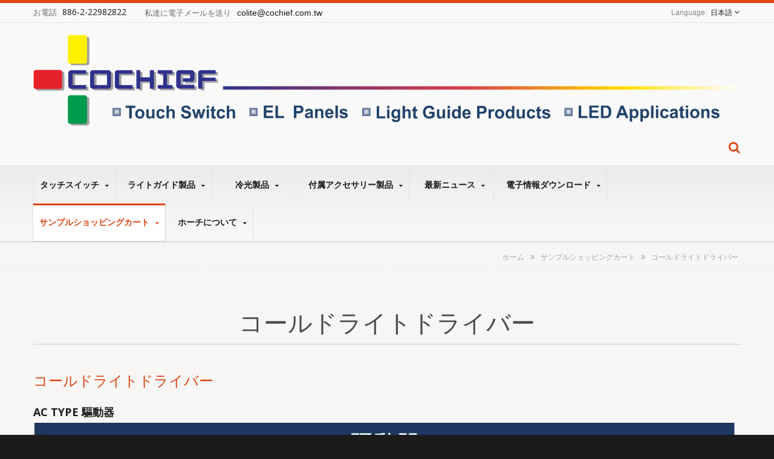

--- FILE ---
content_type: text/html; charset=UTF-8
request_url: https://www.cochief.com/ja/page/cart-6.html
body_size: 9401
content:
<!DOCTYPE html><html prefix="og: http://ogp.me/ns#" lang="ja" dir="ltr"><head><meta http-equiv="Content-Type" content="text/html; charset=utf-8" /><title>冷光ドライバーの紹介 | 皓智企業股份有限公司</title><meta
name="description" content="Cochiefの冷光ドライバー紹介。 皓智企業 - 光源統合の専門家。 タッチモジュールと光校正の一体化作業能力を提供し、製品の質感を向上させ、製品の光効果の問題を解決します。皓智社は1998年に設立され、冷光の生産製造から始まりました。バックライト製品において、専門の開発設計能力だけでなく、包括的な統合レベルも備えており、一体化作業を実施することで、お客様の製品問題を効果的に解決することができます。 持続的なイノベーションと研究開発を行っている皓智チームは、高透明で薄く、曲げ可能で光効果の優れた製品を次々に導入しています。これには、容量式スマート光効果タッチモジュール、タッチキー薄膜、フレキシブルタッチスイッチ、LED光導膜、LED光導板など、均一な光を放つ製品が含まれており、視覚とタッチの組み合わせを生活に広く活用しています。 カスタマイズと多様性のあるデザインを提供し、貴社の製品に独自の個性的なスタイルを持たせることができます。" /><meta name="keywords" content="コールドライトドライバー, 静電容量式タッチスイッチボタンモジュール、発光タッチスイッチモジュール、タッチボタンフィルム、ソフトタッチスイッチ、スマートタッチスイッチモジュール、LGFライトガイドフィルム/プレート技術、導光板、薄型コールドライトシート製造、三次元コールドライト設計・製造、LED薄型ライトボックス、LEDフラットパネルライト" /><meta
name="copyright" content="皓智企業股份有限公司" /><meta name="author" content="Ready-Market Online Corporation" /><meta name="rating" content="general" /><meta name="robots" content="index, follow" /><link rel="dns-prefetch" href="https://cdn.ready-market.com.tw"><link rel="canonical" href="https://www.cochief.com/ja/page/cart-6.html" /><link rel="alternate" hreflang="en" href="https://www.cochief.com/en/page/cart-6.html" /><link rel="alternate" hreflang="es" href="https://www.cochief.com/es/page/cart-6.html" /><link
rel="alternate" hreflang="pt" href="https://www.cochief.com/pt/page/cart-6.html" /><link rel="alternate" hreflang="de" href="https://www.cochief.com/de/page/cart-6.html" /><link rel="alternate" hreflang="ru" href="https://www.cochief.com/ru/page/cart-6.html" /><link rel="alternate" hreflang="zh-TW" href="https://www.cochief.com/zh-TW/page/cart-6.html" /><link rel="alternate" hreflang="ja" href="https://www.cochief.com/ja/page/cart-6.html" /><link
rel="alternate" hreflang="zh-CN" href="https://www.cochief.com/zh-CN/page/cart-6.html" /><style>.fa-twitter:before {
            content: "𝕏" !important;
            font-size: 1.1em !important;
        }
        @media (max-width: 991px) {
            .single-product-details .elevateZoom-image { min-height: 450px; }
            .About-us-section .About-us-img-section .About-us-img { min-height: 450px; }
        }</style><link rel="preload" href="https://cdn.ready-market.com.tw/07372ccb/Templates/pic/COCHIEF LOGO3.gif?v=59057bd4" as="image" /><meta name="viewport" content="width=device-width,initial-scale=1.0"><link rel="icon" href="/favicon.ico" type="image/x-icon" /><link rel="shortcut icon" href="/favicon.ico" type="image/x-icon" /><link
rel="stylesheet" href="https://cdn.ready-market.com.tw/07372ccb/readyscript/capps/pc2-p/min/?f=%2Freadyscript%2Fpc2-template%2FRTM-104-TW-Cochief%2Fcss%2Fbootstrap.rmmin.css&v=def6a402" /><link rel="stylesheet" href="https://cdn.ready-market.com.tw/07372ccb/readyscript/capps/pc2-p/min/?f=%2Freadyscript%2Fpc2-template%2FRTM-104-TW-Cochief%2Fcss%2Fresponsive.rmmin.css&v=df1f3b93" /><link rel="stylesheet" href="https://cdn.ready-market.com.tw/07372ccb/readyscript/capps/pc2-p/min/?f=%2Freadyscript%2Fpc2-template%2FRTM-104-TW-Cochief%2Filightbox%2Fsrc%2Fcss%2Filightbox.rmmin.css&v=ab59b755" /><link
rel="stylesheet" href="https://cdn.ready-market.com.tw/07372ccb/readyscript/capps/pc2-p/min/?f=%2Freadyscript%2Fpc2-template%2FRTM-104-TW-Cochief%2Fcss%2Fstyle.rmmin.css&v=73ece96f" /><link rel="stylesheet" href="https://cdn.ready-market.com.tw/07372ccb/readyscript/capps/pc2-p/min/?f=%2Freadyscript%2Fpc2-template%2FRTM-104-TW-Cochief%2Fcss%2FMyMedia.rmmin.css&v=b9681c77" /><link rel="stylesheet" href="https://cdn.ready-market.com.tw/07372ccb/readyscript/capps/pc2-p/min/?f=%2Freadyscript%2Fpc2-template%2FRTM-104-TW-Cochief%2Fcss%2Fanimate.rmmin.css&v=b210fa29" /><link
rel="stylesheet" href="https://cdn.ready-market.com.tw/07372ccb/readyscript/capps/pc2-p/min/?f=%2Freadyscript%2Fpc2-template%2FRTM-104-TW-Cochief%2Fcss%2Fbootstrap-tabs.rmmin.css&v=e42f72ea" /><link href="//cdn.ready-market.com.tw/fonts/css?family=Open+Sans:400,300,600,700,800" rel="stylesheet" type="text/css" />
<!---[if lt IE 8]><div style='text-align:center'><a href="//www.microsoft.com/windows/internet-explorer/default.aspx?ocid=ie6_countdown_bannercode"><img src="//www.theie6countdown.com/img/upgrade.jpg"border="0"alt=""/></a></div>
<![endif]-->
<!---[if lt IE 9]><link href='//cdn.ready-market.com.tw/fonts/css?family=Open+Sans:400' rel='stylesheet' type='text/css' /><link
href='//cdn.ready-market.com.tw/fonts/css?family=Open+Sans:300' rel='stylesheet' type='text/css' /><link href='//cdn.ready-market.com.tw/fonts/css?family=Open+Sans:600' rel='stylesheet' type='text/css' /><link href='//cdn.ready-market.com.tw/fonts/css?family=Open+Sans:700' rel='stylesheet' type='text/css' /><link href='//cdn.ready-market.com.tw/fonts/css?family=Open+Sans:800' rel='stylesheet' type='text/css' /><link rel="stylesheet" href="css/ie.css" /> <script src="js/html5shiv.js"></script> <![endif]-->
<!---[if gte IE 9]><link
rel="stylesheet" href="css/ie.css" />
<![endif]--> <script src="https://cdn.ready-market.com.tw/07372ccb/readyscript/capps/pc2-p/min/?f=%2Freadyscript%2Fpc2-template%2FRTM-104-TW-Cochief%2Fjs%2Fjquery.rmmin.js&v=46fa3012"></script> <LINK
REL="stylesheet" TYPE="text/css" href="/readyscript/capps/pc2-p/min/?f=%2Freadyscript%2Fpc2-template%2FRTM-104-TW-Cochief%2Fcss%2Frm-editor.rmmin.css%2C%2Freadyscript%2Fpc2-template%2FRTM-104-TW-Cochief%2Fcss%2Ftab.main-area.rmmin.css%2C%2Freadyscript%2Fpc2-template%2FRTM-104-TW-Cochief%2Fjs%2Ftablesaw%2Ftablesaw.rmmin.css%2C%2Freadyscript%2Fpc2-template%2FRTM-104-TW-Cochief%2Fcss%2Fbxslider.rmmin.css&v=047a9725" /><style type="text/css"></style><style>@media (max-width: 991px) {
          .single-product-details .elevateZoom-image { min-height: unset; }
          .About-us-section .About-us-img-section .About-us-img { min-height: unset; }
        }</style> <script type="application/ld+json">{"@context":"http://schema.org","@type":"BreadcrumbList","itemListElement":[{"@type":"ListItem","position":1,"item":{"@type":"WebPage","@id":"/ja/index/index.html","name":"Home"}},{"@type":"ListItem","position":2,"item":{"@type":"WebPage","@id":"/ja/page/Shopping+Cart.html","name":"\u30b5\u30f3\u30d7\u30eb\u30b7\u30e7\u30c3\u30d4\u30f3\u30b0\u30ab\u30fc\u30c8"}},{"@type":"ListItem","position":3,"item":{"@type":"WebPage","@id":"/ja/page/cart-6.html","name":"\u30b3\u30fc\u30eb\u30c9\u30e9\u30a4\u30c8\u30c9\u30e9\u30a4\u30d0\u30fc"}}]}</script> <meta property="og:site_name" content="皓智企業股份有限公司" /><meta property="og:title" content="冷光ドライバーの紹介 | 皓智企業股份有限公司" /><meta
property="og:description" content="Cochiefの冷光ドライバー紹介。 皓智企業 - 光源統合の専門家。 タッチモジュールと光校正の一体化作業能力を提供し、製品の質感を向上させ、製品の光効果の問題を解決します。皓智社は1998年に設立され、冷光の生産製造から始まりました。バックライト製品において、専門の開発設計能力だけでなく、包括的な統合レベルも備えており、一体化作業を実施することで、お客様の製品問題を効果的に解決することができます。 持続的なイノベーションと研究開発を行っている皓智チームは、高透明で薄く、曲げ可能で光効果の優れた製品を次々に導入しています。これには、容量式スマート光効果タッチモジュール、タッチキー薄膜、フレキシブルタッチスイッチ、LED光導膜、LED光導板など、均一な光を放つ製品が含まれており、視覚とタッチの組み合わせを生活に広く活用しています。 カスタマイズと多様性のあるデザインを提供し、貴社の製品に独自の個性的なスタイルを持たせることができます。" /><meta property="og:url" content="https://www.cochief.com/ja/page/cart-6.html" /><meta property="og:type" content="website" /> <script async src="https://www.googletagmanager.com/gtag/js?id=G-XK37HKN3M4"></script> <script>window.dataLayer = window.dataLayer || [];
    function gtag(){dataLayer.push(arguments);}
    gtag('js', new Date());
    gtag('config', 'G-XK37HKN3M4');
    const urlParams = new URLSearchParams(window.location.search);
    const statusParam = urlParams.get('status');
    if (statusParam === 'inquiry-has-been-sent') {
        gtag('event', 'inquiry_has_been_sent');
    }
    const qParam = urlParams.get('q');
    if (qParam) {
        gtag('event', 'in_site_query', {'page_title': qParam});
    }</script>  <script>(function(w,d,s,l,i){w[l]=w[l]||[];w[l].push({'gtm.start':
new Date().getTime(),event:'gtm.js'});var f=d.getElementsByTagName(s)[0],
j=d.createElement(s),dl=l!='dataLayer'?'&l='+l:'';j.async=true;j.src=
'https://www.googletagmanager.com/gtm.js?id='+i+dl;f.parentNode.insertBefore(j,f);
})(window,document,'script','dataLayer','GTM-M8JZ8V6M');</script> </head><body class="wide_layout relative  w_xs_auto">
<header role="banner" class="header_4" dir="ltr"><div class="panel"><div class="container"><div class="clearfix">
<nav id="menu-nav"><div id="menu-button"> <i
class="fa fa-align-justify"></i></div>
</nav><div class="phone-div hidden-phone"> お電話 <strong> 886-2-22982822</strong></div><div class="email-div hidden-phone"> 私達に電子メールを送り <strong> colite@cochief.com.tw</strong></div><ul class="block_language clearfix "><li class="language">
<a href="/ja/page/cart-6.html" class="slct">
日本語                </a><ul class="drop"><li><a href="/en/page/cart-6.html" hreflang="en">English</a></li><li><a
href="/es/page/cart-6.html" hreflang="es">Español</a></li><li><a href="/pt/page/cart-6.html" hreflang="pt">Português</a></li><li><a href="/de/page/cart-6.html" hreflang="de">Deutsch</a></li><li><a href="/ru/page/cart-6.html" hreflang="ru">Русский</a></li><li><a href="/zh-TW/page/cart-6.html" hreflang="zh-TW">中文 (繁體)</a></li><li><a href="/ja/page/cart-6.html" hreflang="ja">日本語</a></li><li><a href="/zh-CN/page/cart-6.html" hreflang="zh-CN">中文 (简体)</a></li></ul>
<input
type="hidden" id="select" /></li></ul></div></div></div><div class="header_top"><div class="container"><div class="navbar navbar_ clearfix"><div class="navbar-inner text-center"><div class="brand"><a href="/ja/index.html"><img
src="https://cdn.ready-market.com.tw/07372ccb/Templates/pic/COCHIEF LOGO3.gif?v=59057bd4"  alt="皓智企業股份有限公司 - 容量性インテリジェント光効果タッチモジュール、薄いタッチフィルム、コールドライト、ライトガイドの開発、設計、製造。"  />
<span>皓智企業股份有限公司 - 皓智企業 - 光源統合の専門家。タッチモジュールと光学キャリブレーションを統合したワンストップ操作機能を提供し、製品の品質を向上させ、製品の光効率の問題を解決します</span></a></div><div
class="rmLogoDesc" id="rmPageDesc"><h1>
冷光ドライバーの紹介 | 皓智企業股份有限公司</h1><p>
Cochiefの冷光ドライバー紹介。 皓智企業 - 光源統合の専門家。 タッチモジュールと光校正の一体化作業能力を提供し、製品の質感を向上させ、製品の光効果の問題を解決します。皓智社は1998年に設立され、冷光の生産製造から始まりました。バックライト製品において、専門の開発設計能力だけでなく、包括的な統合レベルも備えており、一体化作業を実施することで、お客様の製品問題を効果的に解決することができます。 持続的なイノベーションと研究開発を行っている皓智チームは、高透明で薄く、曲げ可能で光効果の優れた製品を次々に導入しています。これには、容量式スマート光効果タッチモジュール、タッチキー薄膜、フレキシブルタッチスイッチ、LED光導膜、LED光導板など、均一な光を放つ製品が含まれており、視覚とタッチの組み合わせを生活に広く活用しています。 カスタマイズと多様性のあるデザインを提供し、貴社の製品に独自の個性的なスタイルを持たせることができます。</p></div><div
class="block-form"><div class="btn-search"></div><form id="form-search" method="get" action="/ja/search/index.html">
<span></span>
<input name="q" type="text" onFocus="if(this.value =='テキストを入力し、Enterキーを押し' ) this.value=''" onBlur="if(this.value=='') this.value='テキストを入力し、Enterキーを押し'" value="テキストを入力し、Enterキーを押し" />
<input type="hidden" name="type" value="all" /></form></div></div></div></div><div class="main-menu"><div><div
class="container"><div class="nav-collapse nav-collapse_ collapse">
<button id="menu_button"><i class="fa fa-align-justify"></i></button><ul class="nav sf-menu clearfix"><li class=" sub-menu">
<a href="/ja/category/E_TK-Touch-Switch.html">タッチスイッチ
</a><ul><li class=""><a href="/ja/category/E03_Three-dimensional-touch-module.html"  alt="立体発光タッチスイッチモジュール">立体発光タッチスイッチモジュール</a></li><li class=""><a
href="/ja/category/E02_TK-Touch-Switch+Module.html"  alt="平面発光タッチスイッチモジュール">平面発光タッチスイッチモジュール</a></li><li class=""><a href="/ja/category/E01_TK-Touch-film.html"  alt="ソフトタッチフィルム">ソフトタッチフィルム</a></li><li class=""><a href="/ja/category/E06_TK-Touch-standard+PCBA+module.html"  alt="タッチ開発テストボード">タッチ開発テストボード</a></li><li class=""><a
href="/ja/category/E05_TK-Touch-standard+module.html"  alt="タッチ開発テストモジュール">タッチ開発テストモジュール</a></li></ul></li><li class=" sub-menu">
<a href="/ja/category/C_LG.html">ライトガイド製品
</a><ul><li class=""><a href="/ja/category/C02_LGF.html"  alt="光ガイドフィルム">光ガイドフィルム</a></li><li class=""><a href="/ja/category/C03_LGP.html"  alt="光ガイドプレート">光ガイドプレート</a></li><li class=""><a
href="/ja/category/C04_FLGP.html"  alt="フロントライトパネル">フロントライトパネル</a></li></ul></li><li class=" sub-menu">
<a href="/ja/category/A_EL_Light.html">冷光製品
</a><ul><li class=""><a href="/ja/category/A01_EL_Light_Backlight.html"  alt="小ブロックバックライトアプリケーション">小ブロックバックライトアプリケーション</a></li><li class=""><a href="/ja/category/A02_EL_Light_Display.html"  alt="冷光広告デザイン">冷光広告デザイン</a></li><li class=""><a
href="/ja/category/A04_EL_Light_Car.html"  alt="自動車冷光アプリケーション">自動車冷光アプリケーション</a></li></ul></li><li class=" sub-menu">
<a href="/ja/category/F_Other.html">付属アクセサリー製品
</a><ul><li class=""><a href="/ja/category/F01_Other_Inverter-AC_DC_Series.html"  alt="AC、DCシリーズのインバーター">AC、DCシリーズのインバーター</a></li><li class=""><a href="/ja/category/F_03Other_LED_Plate.html"  alt="LEDパネルライトと照明ボックス">LEDパネルライトと照明ボックス</a></li><li
class=""><a href="/ja/category/F_04Other_LED_Light_Box.html"  alt="LED薄型照明ボックス">LED薄型照明ボックス</a></li><li class=""><a href="/ja/category/F_05Other_Wire-Connectors.html"  alt="線材、コネクタ、ソケット、USB">線材、コネクタ、ソケット、USB</a></li></ul></li><li class=" sub-menu">
<a href="/ja/news/index.html">最新ニュース
</a><ul><li class=""><a
href="/ja/news/news-028.html"  alt="2026 台北国際オートモーティブ エレクトロニクス ショー">2026 台北国際オートモーティブ エレクトロニクス ショー</a></li></ul></li><li class=" sub-menu"><a href="/ja/page/download_center.html"  >電子情報ダウンロード
</a><ul><li><a href="/ja/page/product_dm_download.html" alt="製品カタログのダウンロード"  >製品カタログのダウンロード
</a></li><li><a href="/ja/page/Touch-Spec.html" alt="製品仕様書のダウンロード"  >製品仕様書のダウンロード
</a></li><li><a
href="/ja/page/SGS-Spec.html" alt="環境に優しい報告書のダウンロード"  >環境に優しい報告書のダウンロード
</a></li><li><a href="/ja/page/Inquiry-list.html" alt="製品の問い合わせフォームのダウンロード"  >製品の問い合わせフォームのダウンロード
</a></li></ul></li><li class="active sub-menu"><a href="/ja/page/Shopping+Cart.html"  >サンプルショッピングカート
</a><ul><li><a href="/ja/page/cart-1.html" alt="DIY冷光シート"  >DIY冷光シート
</a></li><li><a
href="/ja/page/cart-3.html" alt="A3〜A6サイズの冷光板"  >A3〜A6サイズの冷光板
</a></li><li><a href="/ja/page/cart-4.html" alt="LEDパネルライト"  >LEDパネルライト
</a></li><li><a href="/ja/page/cart-6.html" alt="コールドライトドライバー"  >コールドライトドライバー
</a></li><li><a href="/ja/page/cart-8.html" alt="LEDハードストリップ"  >LEDハードストリップ
</a></li></ul></li><li class=" sub-menu"><a href="/ja/page/company-profile.html"  >ホーチについて
</a><ul><li><a
href="/ja/page/contact-info.html" alt="お問い合わせ"  >お問い合わせ
</a></li><li><a href="/ja/page/organization-chart.html" alt="組織構造"  >組織構造
</a></li><li><a href="/ja/page/certification.html" alt="国際認証"  >国際認証
</a></li><li><a href="/ja/page/patent.html" alt="発明、特許証明書"  >発明、特許証明書
</a></li><li><a href="/ja/page/Green-Responsibility.html" alt="グリーン責任"  >グリーン責任
</a></li><li><a href="/ja/page/inspection-equipment.html" alt="計測器"  >計測器
</a></li><li><a
href="/ja/page/Location.html" alt="会社の場所"  >会社の場所
</a></li><li><a href="/ja/page/PRIVACY_POLICY_STATEMENT.html" alt="隱私權政策"  >隱私權政策
</a></li><li><a href="/ja/faq/index.html" alt="よくある質問"  >よくある質問
</a></li></ul></li></ul></div></div></div></div></div>
</header><div class="row-title" sid="breadcrumb"><div class="container"><div
class="rmBCDesc rmsb-nn" id="rmpageDesc"><h1>
コールドライトドライバー</h1><h2>
皓智企業 - 光源統合の専門家。タッチモジュールと光学キャリブレーションを統合したワンストップ操作機能を提供し、製品の品質を向上させ、製品の光効率の問題を解決します</h2></div><div id="breadcrumb" class="breadcrumb">
<span><a href="/ja/index.html">ホーム</a></span> <i class="fa fa-angle-double-right"></i>      <span><a
href="/ja/page/Shopping+Cart.html">サンプルショッピングカート</a></span> <i class="fa fa-angle-double-right"></i>    <span><a href="/ja/page/cart-6.html">コールドライトドライバー</a></span></div></div></div><div id="content"><div class="content-div"><div class="container"><div class="row"><div class="span12"><h3 class="name">コールドライトドライバー</h3><h3 class="name_title">コールドライトドライバー</h3>
<section><div class="media"><div
class="media-body"><h5  class="media-heading" >AC TYPE 驅動器</h5></div><div class="pull-left">
<a rel="media_1_0_0"                     href="https://cdn.ready-market.com.tw/07372ccb/Templates/pic/EL-INVERTER-TW-01.jpg?v=373d6f7d" data-title="AC TYPE 驅動器" data-caption="">
<img class="media-object" src="https://cdn.ready-market.com.tw/07372ccb/Templates/pic/EL-INVERTER-TW-01.jpg?v=373d6f7d" alt="AC TYPE 驅動器">
</a></div></div><div class="media"><div
class="media-body"><h5  class="media-heading" >AC TYPE 驅動器</h5></div><div class="pull-left">
<a rel="media_1_1_0"                     href="https://cdn.ready-market.com.tw/07372ccb/Templates/pic/EL-INVERTER-TW-02.jpg?v=9ec03b01" data-title="AC TYPE 驅動器" data-caption="">
<img class="media-object" src="https://cdn.ready-market.com.tw/07372ccb/Templates/pic/EL-INVERTER-TW-02.jpg?v=9ec03b01" alt="AC TYPE 驅動器">
</a></div></div><div class="media"><div
class="media-body"><h5  class="media-heading" >DC TYPE 驅動器</h5></div><div class="pull-left">
<a rel="media_1_2_0"                     href="https://cdn.ready-market.com.tw/07372ccb/Templates/pic/EL-INVERTER-TW-03.jpg?v=a5749290" data-title="DC TYPE 驅動器" data-caption="">
<img class="media-object" src="https://cdn.ready-market.com.tw/07372ccb/Templates/pic/EL-INVERTER-TW-03.jpg?v=a5749290" alt="DC TYPE 驅動器">
</a></div></div><div class="media"><div
class="media-body"><h5  class="media-heading" >DC TYPE 驅動器</h5></div><div class="pull-left">
<a rel="media_1_3_0"                     href="https://cdn.ready-market.com.tw/07372ccb/Templates/pic/EL-INVERTER-TW-04.jpg?v=4e98e133" data-title="DC TYPE 驅動器" data-caption="">
<img class="media-object" src="https://cdn.ready-market.com.tw/07372ccb/Templates/pic/EL-INVERTER-TW-04.jpg?v=4e98e133" alt="DC TYPE 驅動器">
</a></div></div>
</section><div class="clearfix"></div><div
id="tab_gallerys_gallerys" ><H4  class="v_title" >製品画像</H4><ul class="blog_photo_gallery row"><li class="span3"><div class="box-work m_b_no_space">
<figure>
<a rel="gallerys"
data-title="A1サイズ冷光ドライバー"
data-caption=""
href="https://cdn.ready-market.com.tw/07372ccb/Templates/pic/INVERTERINSK9024A1.JPG?v=d0e0fe23" >
<img src="https://cdn.ready-market.com.tw/07372ccb/Templates/pic/m/INVERTERINSK9024A1.JPG?v=484fe3cf" alt="A1サイズ冷光ドライバー" >
</a>
</figure></div></li><li
class="span3"><div class="box-work m_b_no_space">
<figure>
<a rel="gallerys"
data-title="A2サイズ冷光ドライバー"
data-caption=""
href="https://cdn.ready-market.com.tw/07372ccb/Templates/pic/INVERTERINSK9024A2.JPG?v=e8131de4" >
<img src="https://cdn.ready-market.com.tw/07372ccb/Templates/pic/m/INVERTERINSK9024A2.JPG?v=baedb475" alt="A2サイズ冷光ドライバー" >
</a>
</figure></div></li><li class="span3"><div class="box-work m_b_no_space">
<figure>
<a
rel="gallerys"
data-title="A3サイズ冷光ドライバー"
data-caption=""
href="https://cdn.ready-market.com.tw/07372ccb/Templates/pic/INVERTERINSK9024A3.JPG?v=49f29126" >
<img src="https://cdn.ready-market.com.tw/07372ccb/Templates/pic/m/INVERTERINSK9024A3.JPG?v=4f513a15" alt="A3サイズ冷光ドライバー" >
</a>
</figure></div></li><li class="span3"><div class="box-work m_b_no_space">
<figure>
<a rel="gallerys"
data-title="A4サイズ冷光ドライバー"
data-caption=""
href="https://cdn.ready-market.com.tw/07372ccb/Templates/pic/INVERTERINSK9024A4.JPG?v=77556bd0" >
<img
src="https://cdn.ready-market.com.tw/07372ccb/Templates/pic/m/INVERTERINSK9024A4.JPG?v=079de6e8" alt="A4サイズ冷光ドライバー" >
</a>
</figure></div></li></ul><ul class="blog_photo_gallery row"><li class="span3"><div class="box-work m_b_no_space">
<figure>
<a rel="gallerys"
data-title="A5サイズ冷光ドライバー"
data-caption=""
href="https://cdn.ready-market.com.tw/07372ccb/Templates/pic/INVERTERINSK9024A5.JPG?v=1d4c2bb0" >
<img src="https://cdn.ready-market.com.tw/07372ccb/Templates/pic/m/INVERTERINSK9024A5.JPG?v=eedf4bfb" alt="A5サイズ冷光ドライバー" >
</a>
</figure></div></li><li class="span3"><div
class="box-work m_b_no_space">
<figure>
<a rel="gallerys"
data-title="A6サイズ冷光ドライバー"
data-caption=""
href="https://cdn.ready-market.com.tw/07372ccb/Templates/pic/INVERTERINSK9024A6.JPG?v=7186f776" >
<img src="https://cdn.ready-market.com.tw/07372ccb/Templates/pic/m/INVERTERINSK9024A6.JPG?v=4c411d3f" alt="A6サイズ冷光ドライバー" >
</a>
</figure></div></li></ul></div><div class="extra-wrap" sid="main-area"><div class="blog_scroll clearfix txt-1"><div class="fleft v_prev v_prev2">
<a
href="/ja/page/cart-4.html"  class="button_type_11 bg_light_color_1 t_align_c f_size_ex_large bg_cs_hover r_corners d_inline_middle bg_tr tr_all_hover qv_btn_single_prev">
<i class="fa fa-angle-left "></i>
</a></div><div class="fright v_next v_next2">
<a  href="/ja/page/cart-8.html" class="button_type_11 bg_light_color_1 t_align_c f_size_ex_large bg_cs_hover r_corners d_inline_middle bg_tr tr_all_hover qv_btn_single_next">
<i class="fa fa-angle-right "></i>
</a></div></div></div><br class="rm-clear" />
<a name="INQ"> </a>
<iframe
id="inqframe" height="2548" allowTransparency="true" frameborder="0" scrolling="no" style="width:100%;border:none" src="/readyscript/fb/embed.php?id=5&cid=https%3A%2F%2Fwww.cochief.com%2Fja%2Fpage%2Fcart-6.html&lng=ja" title="cochief-u-1"><a href="/readyscript/fb/view.php?id=5&cid=https%3A%2F%2Fwww.cochief.com%2Fja%2Fpage%2Fcart-6.html&lng=ja" title="cochief-u-1">cochief-u-1</a></iframe></div></div><div id="box-6" sid="box-6" dir="ltr"><h3  data-appear-animation="bounceInDown"  data-appear-animation-delay="250" >ニュースリリース</h3><div class="carousel-6 carousel" data-appear-animation="bounceInUp" data-appear-animation-delay="550"><ul id="box-6-carousel" class="clearfix " ><li><blockquote class="block_testi  quote1">
<figure
class="img-polaroid" style="max-width: 100%;"><img src="https://cdn.ready-market.com.tw/07372ccb/Templates/pic/m/AMPA2026.JPG?v=f77a0ff3" alt="2026 Taipei AMPA 台北国際車載電子展2026.04.14~2026.04.17"></figure>
<i class="fa fa-quote-left"></i><div class="extra-wrap">
<em  dir="ltr" >2026 Taipei AMPA 台北国際車載電子展2026.04.14~2026.04.17</em><p
class="txt-2"  dir="ltr" >2026 TAIPEI AMPA 台北国際オートモーティブ エレクトロニクス ショーでは、スマート タッチ バックライトをさまざまな業界の製品アプリケーションと組み合わせることで、無限のビジネス...</p>
<a  href="/ja/news/news-028.html" class="link">続きを読みます</a></div></blockquote></li><li><blockquote class="block_testi  quote1">
<figure class="img-polaroid" style="max-width: 100%;"><img
src="https://cdn.ready-market.com.tw/07372ccb/Templates/pic/m/IMG_6861.JPG?v=5e274690" alt="静電容量式タッチスイッチボタンモジュール"></figure>
<i class="fa fa-quote-left"></i><div class="extra-wrap">
<em  dir="ltr" >静電容量式タッチスイッチボタンモジュール</em><p  class="txt-2"  dir="ltr" >日々進化する新しいトレンドの中で、ハオチは最も薄く質感のあるタッチボタンモジュールを提供し、顧客のデザインにより良い組み合わせの選択肢を提供します。</p>
<a
href="/ja/product/E02_TK-Touch-Switch+Module-.html" class="link">続きを読みます</a></div></blockquote></li><li><blockquote class="block_testi  quote1">
<figure class="img-polaroid" style="max-width: 100%;"><img src="https://cdn.ready-market.com.tw/07372ccb/Templates/pic/m/P1014326.JPG?v=ff59f3bf" alt="LED光制御導光モジュール"></figure>
<i class="fa fa-quote-left"></i><div class="extra-wrap">
<em  dir="ltr" >LED光制御導光モジュール</em><p
class="txt-2"  dir="ltr" >薄型LED導光モジュールは優れた光の均一性と変色光の効果制御を提供し、さまざまな銘板バックライト製品に応用され、その製品価値を向上させます。</p>
<a  href="/ja/product/C03_LGP-.html" class="link">続きを読みます</a></div></blockquote></li></ul><div class="div-control"><div id="box-6-prev" class="prev-slide prev-6"></div><div id="box-6-next"  class="next-slide next-6"></div></div></div></div></div></div></div><aside><div
class="container"><div class="row" id="foot" sid="foot">
<article class="span2 contacts"><h3>コンタクト</h3>
<address  class="address-1">
<span><i class="fa fa-phone"></i>886-2-22982822</span>
<span class="mail-info">
<i class="fa fa-envelope"></i>
colite@cochief.com.tw        </span>
<span><i class="fa fa-map-marker"></i>24892 台灣 新北市新莊區新北產業園區五權二路26號4樓之1</span>
</address>
</article>
<article class="span2 info"><h3>情報</h3><ul class="list-footer"><li><a
href="/ja/category/E_TK-Touch-Switch.html">タッチスイッチ</a></li><li><a  href="/ja/category/C_LG.html">ライトガイド製品</a></li><li><a  href="/ja/category/A_EL_Light.html">冷光製品</a></li><li><a  href="/ja/category/F_Other.html">付属アクセサリー製品</a></li><li><a  href="/ja/news/index.html">最新ニュース</a></li><li><a  href="/ja/page/download_center.html">電子情報ダウンロード</a></li><li><a  href="/ja/page/Shopping+Cart.html">サンプルショッピングカート</a></li><li><a
href="/ja/page/company-profile.html">ホーチについて</a></li></ul>
</article>
<article class="span8" dir="ltr"><h3>おすすめ製品</h3><div class="carousel-3 carousel_indent  carousel"><ul id="footcarousel" class="clearfix"><li><div class="block_carousel"><div class="block-news"><div class="badge">
<img src="https://cdn.ready-market.com.tw/07372ccb/Templates/pic/m/wholesite-group_7.jpg?v=04db0af3" title="発光インテリジェントタッチスイッチモジュール" /></div><div class="extra-wrap" ><h5 ><a
href="/ja/category/E_TK-Touch-Switch.html" >発光インテリジェントタッチスイッチモジュール</a></h5><p  class="txt-2" >発光スマートタッチモジュールは、目を引く美しい光効果を提供し、製品のボタンを一つだけの特別なものにします。</p>
<a  href="/ja/category/E_TK-Touch-Switch.html" class="link">続きを読みます</a></div></div></div></li><li><div class="block_carousel"><div class="block-news"><div class="badge">
<img
src="https://cdn.ready-market.com.tw/07372ccb/Templates/pic/m/wholesite-group_2.jpg?v=a4abfa24" title="冷たい光の応用" /></div><div class="extra-wrap" ><h5 ><a  href="/ja/category/A_EL_Light.html" >冷たい光の応用</a></h5><p  class="txt-2" >冷たい光製品は生活の中でどこにでもあり、あなたの創造力を具体的に実現できます。</p>
<a  href="/ja/category/A_EL_Light.html" class="link">続きを読みます</a></div></div></div></li><li><div class="block_carousel"><div class="block-news"><div class="badge">
<img
src="https://cdn.ready-market.com.tw/07372ccb/Templates/pic/m/wholesite-group_3.jpg?v=980e8b75" title="光ガイド製品" /></div><div class="extra-wrap" ><h5 ><a  href="/ja/category/C_LG.html" >光ガイド製品</a></h5><p  class="txt-2" >光デザインのもう一つの選択肢で、さまざまな色と異なるドットパターンがあります。</p>
<a  href="/ja/category/C_LG.html" class="link">続きを読みます</a></div></div></div></li></ul><div class="div-control"><div id="foot-prev" class="prev-slide prev-5"></div><div
id="foot-next" class="next-slide next-5"></div></div></div>
</article></div></div>
</aside><footer><div class="container clearfix block-bottom">
<article class="privacy">Copyright © 2026 <span>皓智企業股份有限公司</span>. All Rights Reserved. </article><div class="social-bottom"><div class="socialfloat">Social Bookmark</div></div></div>
</footer><div
id="gotoTop" class="fa fa-angle-up"></div> <script src="https://cdn.ready-market.com.tw/07372ccb/readyscript/capps/pc2-p/min/?f=%2Freadyscript%2Fpc2-template%2FRTM-104-TW-Cochief%2Fjs%2Fjquery-ui-1.9.2.custom.rmmin.js&v=4986833f"></script> <script src="https://cdn.ready-market.com.tw/07372ccb/readyscript/capps/pc2-p/min/?f=%2Freadyscript%2Fpc2-template%2FRTM-104-TW-Cochief%2Fjs%2Fappear.rmmin.js&v=a8f4abd0"></script> <script src="https://cdn.ready-market.com.tw/07372ccb/readyscript/capps/pc2-p/min/?f=%2Freadyscript%2Fpc2-template%2FRTM-104-TW-Cochief%2Fjs%2Fbootstrap.rmmin.js&v=8125e08d"></script> <script src="https://cdn.ready-market.com.tw/07372ccb/readyscript/capps/pc2-p/min/?f=%2Freadyscript%2Fpc2-template%2FRTM-104-TW-Cochief%2Fjs%2FiframeResizer.min.js&v=134ef255"></script> <script type="text/javascript" src="/readyscript/capps/pc2-p/min/?f=%2Freadyscript%2Fpc2-template%2FRTM-104-TW-Cochief%2Fjs%2Fswfobject.rmmin.js%2C%2Freadyscript%2Fpc2-template%2FRTM-104-TW-Cochief%2Fjs%2Ftab.rmmin.js%2C%2Freadyscript%2Fpc2-template%2FRTM-104-TW-Cochief%2Filightbox%2Fjs+files%2Fjquery.requestAnimationFrame.rmmin.js%2C%2Freadyscript%2Fpc2-template%2FRTM-104-TW-Cochief%2Filightbox%2Fjs+files%2Fjquery.mousewheel.rmmin.js%2C%2Freadyscript%2Fpc2-template%2FRTM-104-TW-Cochief%2Filightbox%2Fjs+files%2Filightbox.packed.js%2C%2Freadyscript%2Fpc2-template%2FRTM-104-TW-Cochief%2Fjs%2Ftablesaw%2Ftablesaw.rmmin.js%2C%2Freadyscript%2Fpc2-template%2FRTM-104-TW-Cochief%2Fjs%2Fjquery.bxslider.rmmin.js&v=aa1f64eb"></script> <script>$(document).ready(function(){jQuery(".jackbox[data-group]").iLightBox({innerToolbar:true});var items={};$('a[rel]').each(function(){items[$(this).attr('rel')]=true;});var result=new Array();for(var i in items)
{result.push(i);}
$.each(result,function(key,value){jQuery("a[rel='"+value+"']").iLightBox({innerToolbar:true});});});$(function(){if($('#main-area_tab').length>0){$('#main-area_tab').KandyTabs({action:"toggle",trigger:"click",done:function(btn,cont,tab){jQuery(".jackbox[data-group]",tab).iLightBox({innerToolbar:true});var items={};$('a[rel]',tab).each(function(){items[$(this).attr('rel')]=true;});var result=new Array();for(var i in items)
{result.push(i);}
$.each(result,function(key,value){jQuery("a[rel='"+value+"']",tab).iLightBox({innerToolbar:true});});},resize:true});}});if($.fn.bxSlider){$('#box-6-carousel').bxSlider({minSlides:1,maxSlides:1,moveSlides:1,infiniteLoop:true,hideControlOnEnd:false,slideWidth:0,slideMargin:0,pager:false,nextSelector:'#box-6-next',prevSelector:'#box-6-prev'});}
if($.fn.bxSlider){$('#footcarousel').bxSlider({minSlides:1,maxSlides:3,moveSlides:1,infiniteLoop:true,hideControlOnEnd:false,slideWidth:370,slideMargin:30,pager:false,nextSelector:'#foot-next',prevSelector:'#foot-prev'});}
jQuery(document).ready(function(){var t=document.title;jQuery('div.socialfloat').load('/readyscript/bookmark.php',{title:t},function(){var link=jQuery("<link>");link.attr({type:'text/css',rel:'stylesheet',href:'/readyscript/share/social/css/SmartShare.css'});jQuery("head").append(link);});});function readyTracker(event_name,event_value){if(typeof ga!=="undefined"){ga("send","event",{eventCategory:"Custom Event",eventAction:event_name,eventLabel:event_value});}
if(typeof gtag!=="undefined"){gtag("event",event_name,{page_title:event_value});}}
jQuery(document).ready(()=>{const filePattern=/\.(zip|exe|pdf|doc*|xls*|ppt*|rar)$/i;if(typeof gtag==="undefined")return;jQuery("[track]").each(function(){const trackValue=jQuery(this).attr("track");jQuery(this).on("click",()=>{gtag("event","ready_track",{"page_title":trackValue});});});jQuery("a").each(function(){const href=jQuery(this).attr("href");if(typeof href!=="string")return;const textContent=jQuery.trim(jQuery(this).text());const useTextContent=textContent.length>0;const eventConfig={"track_click_external":{test:/^https?\:/i,data:href},"track_click_email":{test:/^mailto\:/i,data:href.replace(/^mailto\:/i,"")},"track_click_attachment":{test:filePattern,data:href},"track_click_interlink":{test:()=>jQuery(this).hasClass("rm-interlink"),data:jQuery(this).text()},"track_click_inq":{test:/^#INQ$/i,data:useTextContent?textContent:href}};for(const eventType in eventConfig){const{test,data}=eventConfig[eventType];if(typeof test==="function"?test():test.test(href)){jQuery(this).on("click",()=>{gtag("event",eventType,{"page_title":data});});break;}}});});var pageTracker={_trackPageview:function(path){gtag('event','ready_track',{'page_title':path});}};</script> <script>var im = document.createElement('img');
im.src =  "/images/07372ccb.gif?st=149&cur=https%3A%2F%2Fwww.cochief.com%2Fja%2Fpage%2Fcart-6.html&ref="+encodeURIComponent(document.referrer);im.width=1;im.height=1;im.style='display:none;'
document.body.append(im);</script><script src="https://cdn.ready-market.com.tw/07372ccb/readyscript/capps/pc2-p/min/?f=%2Freadyscript%2Fpc2-template%2FRTM-104-TW-Cochief%2Fjs%2Fscript.rmmin.js&v=d4817dc6"></script>  <script>var ii = document.createElement('src');
ii.async=true;
ii.src = "/readyscript/capps/pc2-p/js/riddle.js?q=2700864451";
document.body.append(ii);</script><noscript><iframe
src="https://www.googletagmanager.com/ns.html?id=GTM-M8JZ8V6M"
height="0" width="0" style="display:none;visibility:hidden"></iframe></noscript>
<!--cache: GMT 2026-01-18 09:27:11 ## d8e834d9e7d7faa84fa224f6b2558c0e.cache-->
</body></html>

--- FILE ---
content_type: text/html; charset=UTF-8
request_url: https://www.cochief.com/readyscript/fb/embed.php?id=5&cid=https%3A%2F%2Fwww.cochief.com%2Fja%2Fpage%2Fcart-6.html&lng=ja
body_size: 6101
content:
<!DOCTYPE html PUBLIC "-//W3C//DTD XHTML 1.0 Transitional//EN" "http://www.w3.org/TR/xhtml1/DTD/xhtml1-transitional.dtd">
<html xmlns="http://www.w3.org/1999/xhtml">
<head>
<meta http-equiv="Content-Type" content="text/html; charset=UTF-8" />
<meta name="robots" content="noindex, nofollow" />
<meta name="viewport" content="width=device-width,initial-scale=1.0">
<title>cochief-u-1</title>
<link rel="stylesheet" type="text/css" href="/cache/fb_data/form_5/css/view.css" media="all" />
<script type="text/javascript" src="js/view.js"></script>

<script type="text/javascript">
var ga_Created = false;
var in_iframe = false;
try {
        if(window.self !== window.top){
            in_iframe = true;
        }else{
            in_iframe = false;
        }
    } catch (e) {
        in_iframe = true;
    }    
function getRandomInt(min, max) {
    return Math.floor(Math.random() * (max - min + 1)) + min;
}    
</script>    

<script async src="https://www.googletagmanager.com/gtag/js?id=G-XK37HKN3M4"></script>
<script>
    window.dataLayer = window.dataLayer || [];
    function gtag(){dataLayer.push(arguments);}
        
    gtag('js', new Date());
    gtag('config', 'G-XK37HKN3M4',{send_page_view: false});
    document.addEventListener("DOMContentLoaded", function () {
        document.getElementsByTagName('form')[0].addEventListener('submit', function() {
            gtag('event', 'submit_inquiry');        
    });
    });
      
</script>
<!-- Google Tag Manager -->
<script>(function(w,d,s,l,i){w[l]=w[l]||[];w[l].push({'gtm.start':
new Date().getTime(),event:'gtm.js'});var f=d.getElementsByTagName(s)[0],
j=d.createElement(s),dl=l!='dataLayer'?'&l='+l:'';j.async=true;j.src=
'https://www.googletagmanager.com/gtm.js?id='+i+dl;f.parentNode.insertBefore(j,f);
})(window,document,'script','dataLayer','GTM-M8JZ8V6M');</script>
<!-- End Google Tag Manager -->
</head>
<body id="main_body" class="embed" >    	
	<img id="top" src="images/top.png" alt="" />
	<div id="form_container">
	
		<h1><a>cochief-u-1</a></h1>
		<form id="form_5" class="appnitro"  method="post" action="#main_body">
					<div class="form_description">
			<h2>cochief-u-1</h2>
			<p>Choose the item number, fill in your contact information, we will offer you quotations as soon as possible.</p>
		</div>						
			<ul >
			
					<li id="li_23" >
		<label class="description">DIY冷光片 (EL DIY PANEL) </label>
		<span>
			<input id="element_23_1" name="element_23_1" class="element checkbox" type="checkbox" value="1"  />
<label class="choice" for="element_23_1">ELDIYB4BG1 Blue/Green</label>
<input id="element_23_2" name="element_23_2" class="element checkbox" type="checkbox" value="1"  />
<label class="choice" for="element_23_2">ELDIYB4BL2  Blue</label>
<input id="element_23_3" name="element_23_3" class="element checkbox" type="checkbox" value="1"  />
<label class="choice" for="element_23_3">ELDIYB4GR3 Green</label>
<input id="element_23_4" name="element_23_4" class="element checkbox" type="checkbox" value="1"  />
<label class="choice" for="element_23_4">ELDIYB4PW4 Pink-White</label>
<input id="element_23_5" name="element_23_5" class="element checkbox" type="checkbox" value="1"  />
<label class="choice" for="element_23_5">ELDIYA4BG5 Blue/Green</label>
<input id="element_23_6" name="element_23_6" class="element checkbox" type="checkbox" value="1"  />
<label class="choice" for="element_23_6">ELDIYA4BL6  Blue</label>
<input id="element_23_7" name="element_23_7" class="element checkbox" type="checkbox" value="1"  />
<label class="choice" for="element_23_7">ELDIYA4GR7 Green</label>
<input id="element_23_8" name="element_23_8" class="element checkbox" type="checkbox" value="1"  />
<label class="choice" for="element_23_8">ELDIYA4PW8 Pink-White</label>
<input id="element_23_9" name="element_23_9" class="element checkbox" type="checkbox" value="1"  />
<label class="choice" for="element_23_9">INC0128A03 24V Inverter</label>
<input id="element_23_10" name="element_23_10" class="element checkbox" type="checkbox" value="1"  />
<label class="choice" for="element_23_10">INC0203G04  Battery Inverter</label>
<input id="element_23_11" name="element_23_11" class="element checkbox" type="checkbox" value="1"  />
<label class="choice" for="element_23_11">INSK9024A5 DC12V Inverter</label>

		</span> 
		</li>		<li id="li_21" >
		<label class="description" for="element_21">Quantities </label>
		<div>
			<input id="element_21" name="element_21" class="element text medium" type="text" maxlength="255" value="" /> 
		</div><p class="guidelines" id="guide_21"><small>How much panels you want to buy</small></p> 
		</li>		<li id="li_25" >
		<label class="description">A3~A6背光片 (EL PANEL) </label>
		<span>
			<input id="element_25_1" name="element_25_1" class="element checkbox" type="checkbox" value="1"  />
<label class="choice" for="element_25_1">ELPANELA03  (A3)</label>
<input id="element_25_2" name="element_25_2" class="element checkbox" type="checkbox" value="1"  />
<label class="choice" for="element_25_2">ELPANELA04  (A4)</label>
<input id="element_25_3" name="element_25_3" class="element checkbox" type="checkbox" value="1"  />
<label class="choice" for="element_25_3">ELPANELA05  (A5)</label>
<input id="element_25_4" name="element_25_4" class="element checkbox" type="checkbox" value="1"  />
<label class="choice" for="element_25_4">ELPANELA06  (A6)</label>

		</span> 
		</li>		<li id="li_20" >
		<label class="description" for="element_20">Quantities </label>
		<div>
			<input id="element_20" name="element_20" class="element text medium" type="text" maxlength="255" value="" /> 
		</div><p class="guidelines" id="guide_20"><small>How much panels you want to buy</small></p> 
		</li>		<li id="li_26" >
		<label class="description">LED平板燈 (LED PLATE) </label>
		<span>
			<input id="element_26_1" name="element_26" class="element radio" type="radio" value="1"  />
<label class="choice" for="element_26_1">LEDPLATE01A4</label>

		</span> 
		</li>		<li id="li_27" >
		<label class="description" for="element_27">Quantities </label>
		<div>
			<input id="element_27" name="element_27" class="element text medium" type="text" maxlength="255" value="" /> 
		</div> 
		</li>		<li id="li_30" >
		<label class="description">驅動器（Inverter) </label>
		<span>
			<input id="element_30_1" name="element_30_1" class="element checkbox" type="checkbox" value="1"  />
<label class="choice" for="element_30_1">INSK9024A1</label>
<input id="element_30_2" name="element_30_2" class="element checkbox" type="checkbox" value="1"  />
<label class="choice" for="element_30_2">INSK9024A2</label>
<input id="element_30_3" name="element_30_3" class="element checkbox" type="checkbox" value="1"  />
<label class="choice" for="element_30_3">INSK9024A3</label>
<input id="element_30_4" name="element_30_4" class="element checkbox" type="checkbox" value="1"  />
<label class="choice" for="element_30_4">INSK9024A4</label>
<input id="element_30_5" name="element_30_5" class="element checkbox" type="checkbox" value="1"  />
<label class="choice" for="element_30_5">INSK9024A5</label>
<input id="element_30_6" name="element_30_6" class="element checkbox" type="checkbox" value="1"  />
<label class="choice" for="element_30_6">INSK9024A6</label>
<input id="element_30_7" name="element_30_7" class="element checkbox" type="checkbox" value="1"  />
<label class="choice" for="element_30_7">INSK06V02</label>
<input id="element_30_8" name="element_30_8" class="element checkbox" type="checkbox" value="1"  />
<label class="choice" for="element_30_8">INC0203G04</label>
<input id="element_30_9" name="element_30_9" class="element checkbox" type="checkbox" value="1"  />
<label class="choice" for="element_30_9">INC0203G03</label>
<input id="element_30_10" name="element_30_10" class="element checkbox" type="checkbox" value="1"  />
<label class="choice" for="element_30_10">INC1018A02</label>
<input id="element_30_11" name="element_30_11" class="element checkbox" type="checkbox" value="1"  />
<label class="choice" for="element_30_11">INC1124AA01</label>
<input id="element_30_12" name="element_30_12" class="element checkbox" type="checkbox" value="1"  />
<label class="choice" for="element_30_12">INC0128A04</label>

		</span> 
		</li>		<li id="li_31" >
		<label class="description" for="element_31">Quantities </label>
		<div>
			<input id="element_31" name="element_31" class="element text medium" type="text" maxlength="255" value="" /> 
		</div> 
		</li>		<li id="li_33" >
		<label class="description">LED硬燈條 (LED Strips) </label>
		<span>
			<input id="element_33_1" name="element_33_1" class="element checkbox" type="checkbox" value="1"  />
<label class="choice" for="element_33_1">LED600005V / 5條為一組</label>
<input id="element_33_2" name="element_33_2" class="element checkbox" type="checkbox" value="1"  />
<label class="choice" for="element_33_2">LED600012V/ 5條為一組</label>
<input id="element_33_3" name="element_33_3" class="element checkbox" type="checkbox" value="1"  />
<label class="choice" for="element_33_3">LED600024V/ 5條為一組</label>
<input id="element_33_4" name="element_33_4" class="element checkbox" type="checkbox" value="1"  />
<label class="choice" for="element_33_4">LED400012V/ 5條為一組</label>
<input id="element_33_5" name="element_33_5" class="element checkbox" type="checkbox" value="1"  />
<label class="choice" for="element_33_5">LED300012V/ 5條為一組</label>
<input id="element_33_6" name="element_33_6" class="element checkbox" type="checkbox" value="1"  />
<label class="choice" for="element_33_6">LED200024V/ 5條為一組</label>

		</span> 
		</li>		<li id="li_12" >
		<label class="description" for="element_12">Specific Requirements <span id="required_12" class="required">*</span></label>
		<div>
			<textarea id="element_12" name="element_12" class="element textarea medium" rows="8" cols="90"></textarea> 
		</div><p class="guidelines" id="guide_12"><small>Please write down your specific requirements or tell us details about your needs here.</small></p> 
		</li>		<li id="li_19" class="section_break">
			<h3>Contact Information</h3>
			<p></p>
		</li>		<li id="li_2" >
		<label class="description" for="element_2">Company Name <span id="required_2" class="required">*</span></label>
		<div>
			<input id="element_2" name="element_2" class="element text large" type="text" value="" /> 
		</div><p class="guidelines" id="guide_2"><small>Please enter your company name here.</small></p> 
		</li>		<li id="li_13" >
		<label class="description" for="element_13">Company Website </label>
		<div>
			<input id="element_13" name="element_13" class="element text large" type="text"  value="http://" /> 
		</div><p class="guidelines" id="guide_13"><small>Provide your company web site if you got one.</small></p> 
		</li><li id="li_18" >
<label class="description" for="element_18">Country <span id="required_18" class="required">*</span></label>		
<div>
<select class="element select medium" id="element_18" name="element_18">
<option value="" selected="selected"></option>
<option value="Afghanistan" >Afghanistan</option>
<option value="Albania" >Albania</option>
<option value="Algeria" >Algeria</option>
<option value="American Samoa" >American Samoa</option>
<option value="Andorra" >Andorra</option>
<option value="Angola" >Angola</option>
<option value="Anguilla" >Anguilla</option>
<option value="Antarctica" >Antarctica</option>
<option value="Antigua and Barbuda" >Antigua and Barbuda</option>
<option value="Argentina" >Argentina</option>
<option value="Armenia" >Armenia</option>
<option value="Aruba" >Aruba</option>
<option value="Australia" >Australia</option>
<option value="Austria" >Austria</option>
<option value="Azerbaijan" >Azerbaijan</option>
<option value="Bahamas" >Bahamas</option>
<option value="Bahrain" >Bahrain</option>
<option value="Bangladesh" >Bangladesh</option>
<option value="Barbados" >Barbados</option>
<option value="Belarus" >Belarus</option>
<option value="Belgium" >Belgium</option>
<option value="Belize" >Belize</option>
<option value="Benin" >Benin</option>
<option value="Bermuda" >Bermuda</option>
<option value="Bhutan" >Bhutan</option>
<option value="Bolivia" >Bolivia</option>
<option value="Bosnia and Herzegovina" >Bosnia and Herzegovina</option>
<option value="Botswana" >Botswana</option>
<option value="Bouvet Island" >Bouvet Island</option>
<option value="Brazil" >Brazil</option>
<option value="British Indian Ocean Territory" >British Indian Ocean Territory</option>
<option value="British Virgin Islands" >British Virgin Islands</option>
<option value="Brunei" >Brunei</option>
<option value="Bulgaria" >Bulgaria</option>
<option value="Burkina Faso" >Burkina Faso</option>
<option value="Burundi" >Burundi</option>
<option value="Cambodia" >Cambodia</option>
<option value="Cameroon" >Cameroon</option>
<option value="Canada" >Canada</option>
<option value="Cabo Verde" >Cabo Verde</option>
<option value="Caribbean Netherlands" >Caribbean Netherlands</option>
<option value="Cayman Islands" >Cayman Islands</option>
<option value="Central African Republic" >Central African Republic</option>
<option value="Chad" >Chad</option>
<option value="Chile" >Chile</option>
<option value="China" >China</option>
<option value="Christmas Island" >Christmas Island</option>
<option value="Cocos (Keeling) Islands" >Cocos (Keeling) Islands</option>
<option value="Colombia" >Colombia</option>
<option value="Comoros" >Comoros</option>
<option value="Cook Islands" >Cook Islands</option>
<option value="Costa Rica" >Costa Rica</option>
<option value="Croatia" >Croatia</option>
<option value="Cuba" >Cuba</option>
<option value="Curaçao" >Curaçao</option>
<option value="Cyprus" >Cyprus</option>
<option value="Czechia" >Czechia</option>
<option value="DR Congo" >DR Congo</option>
<option value="Denmark" >Denmark</option>
<option value="Djibouti" >Djibouti</option>
<option value="Dominica" >Dominica</option>
<option value="Dominican Republic" >Dominican Republic</option>
<option value="Ecuador" >Ecuador</option>
<option value="Egypt" >Egypt</option>
<option value="El Salvador" >El Salvador</option>
<option value="Equatorial Guinea" >Equatorial Guinea</option>
<option value="Eritrea" >Eritrea</option>
<option value="Estonia" >Estonia</option>
<option value="Eswatini" >Eswatini</option>
<option value="Ethiopia" >Ethiopia</option>
<option value="Falkland Islands" >Falkland Islands</option>
<option value="Faroe Islands" >Faroe Islands</option>
<option value="Fiji" >Fiji</option>
<option value="Finland" >Finland</option>
<option value="France" >France</option>
<option value="French Guiana" >French Guiana</option>
<option value="French Polynesia" >French Polynesia</option>
<option value="French Southern and Antarctic Lands" >French Southern and Antarctic Lands</option>
<option value="Gabon" >Gabon</option>
<option value="Gambia" >Gambia</option>
<option value="Georgia" >Georgia</option>
<option value="Germany" >Germany</option>
<option value="Ghana" >Ghana</option>
<option value="Gibraltar" >Gibraltar</option>
<option value="Greece" >Greece</option>
<option value="Greenland" >Greenland</option>
<option value="Grenada" >Grenada</option>
<option value="Guadeloupe" >Guadeloupe</option>
<option value="Guam" >Guam</option>
<option value="Guatemala" >Guatemala</option>
<option value="Guernsey" >Guernsey</option>
<option value="Guinea" >Guinea</option>
<option value="Guinea-Bissau" >Guinea-Bissau</option>
<option value="Guyana" >Guyana</option>
<option value="Haiti" >Haiti</option>
<option value="Heard Island and McDonald Islands" >Heard Island and McDonald Islands</option>
<option value="Honduras" >Honduras</option>
<option value="Hong Kong" >Hong Kong</option>
<option value="Hungary" >Hungary</option>
<option value="Iceland" >Iceland</option>
<option value="India" >India</option>
<option value="Indonesia" >Indonesia</option>
<option value="Iran" >Iran</option>
<option value="Iraq" >Iraq</option>
<option value="Ireland" >Ireland</option>
<option value="Isle of Man" >Isle of Man</option>
<option value="Israel" >Israel</option>
<option value="Italy" >Italy</option>
<option value="Côte d'Ivoire" >Côte d'Ivoire</option>
<option value="Jamaica" >Jamaica</option>
<option value="Japan" >Japan</option>
<option value="Jersey" >Jersey</option>
<option value="Jordan" >Jordan</option>
<option value="Kazakhstan" >Kazakhstan</option>
<option value="Kenya" >Kenya</option>
<option value="Kiribati" >Kiribati</option>
<option value="Kosovo" >Kosovo</option>
<option value="Kuwait" >Kuwait</option>
<option value="Kyrgyzstan" >Kyrgyzstan</option>
<option value="Laos" >Laos</option>
<option value="Latvia" >Latvia</option>
<option value="Lebanon" >Lebanon</option>
<option value="Lesotho" >Lesotho</option>
<option value="Liberia" >Liberia</option>
<option value="Libya" >Libya</option>
<option value="Liechtenstein" >Liechtenstein</option>
<option value="Lithuania" >Lithuania</option>
<option value="Luxembourg" >Luxembourg</option>
<option value="Macau" >Macau</option>
<option value="Madagascar" >Madagascar</option>
<option value="Malawi" >Malawi</option>
<option value="Malaysia" >Malaysia</option>
<option value="Maldives" >Maldives</option>
<option value="Mali" >Mali</option>
<option value="Malta" >Malta</option>
<option value="Marshall Islands" >Marshall Islands</option>
<option value="Martinique" >Martinique</option>
<option value="Mauritania" >Mauritania</option>
<option value="Mauritius" >Mauritius</option>
<option value="Mayotte" >Mayotte</option>
<option value="Mexico" >Mexico</option>
<option value="Micronesia" >Micronesia</option>
<option value="Moldova" >Moldova</option>
<option value="Monaco" >Monaco</option>
<option value="Mongolia" >Mongolia</option>
<option value="Montenegro" >Montenegro</option>
<option value="Montserrat" >Montserrat</option>
<option value="Morocco" >Morocco</option>
<option value="Mozambique" >Mozambique</option>
<option value="Myanmar" >Myanmar</option>
<option value="Namibia" >Namibia</option>
<option value="Nauru" >Nauru</option>
<option value="Nepal" >Nepal</option>
<option value="Netherlands" >Netherlands</option>
<option value="New Caledonia" >New Caledonia</option>
<option value="New Zealand" >New Zealand</option>
<option value="Nicaragua" >Nicaragua</option>
<option value="Niger" >Niger</option>
<option value="Nigeria" >Nigeria</option>
<option value="Niue" >Niue</option>
<option value="Norfolk Island" >Norfolk Island</option>
<option value="North Korea" >North Korea</option>
<option value="North Macedonia" >North Macedonia</option>
<option value="Northern Mariana Islands" >Northern Mariana Islands</option>
<option value="Norway" >Norway</option>
<option value="Oman" >Oman</option>
<option value="Pakistan" >Pakistan</option>
<option value="Palau" >Palau</option>
<option value="Palestine" >Palestine</option>
<option value="Panama" >Panama</option>
<option value="Papua New Guinea" >Papua New Guinea</option>
<option value="Paraguay" >Paraguay</option>
<option value="Peru" >Peru</option>
<option value="Philippines" >Philippines</option>
<option value="Pitcairn Islands" >Pitcairn Islands</option>
<option value="Poland" >Poland</option>
<option value="Portugal" >Portugal</option>
<option value="Puerto Rico" >Puerto Rico</option>
<option value="Qatar" >Qatar</option>
<option value="Republic of the Congo" >Republic of the Congo</option>
<option value="Romania" >Romania</option>
<option value="Russia" >Russia</option>
<option value="Rwanda" >Rwanda</option>
<option value="Réunion" >Réunion</option>
<option value="Saint Barthélemy" >Saint Barthélemy</option>
<option value="Saint Helena" >Saint Helena</option>
<option value="Saint Kitts and Nevis" >Saint Kitts and Nevis</option>
<option value="Saint Lucia" >Saint Lucia</option>
<option value="Saint Martin" >Saint Martin</option>
<option value="Saint Pierre and Miquelon" >Saint Pierre and Miquelon</option>
<option value="Saint Vincent and the Grenadines" >Saint Vincent and the Grenadines</option>
<option value="Samoa" >Samoa</option>
<option value="San Marino" >San Marino</option>
<option value="Saudi Arabia" >Saudi Arabia</option>
<option value="Senegal" >Senegal</option>
<option value="Serbia" >Serbia</option>
<option value="Seychelles" >Seychelles</option>
<option value="Sierra Leone" >Sierra Leone</option>
<option value="Singapore" >Singapore</option>
<option value="Sint Maarten" >Sint Maarten</option>
<option value="Slovakia" >Slovakia</option>
<option value="Slovenia" >Slovenia</option>
<option value="Solomon Islands" >Solomon Islands</option>
<option value="Somalia" >Somalia</option>
<option value="South Africa" >South Africa</option>
<option value="South Georgia" >South Georgia</option>
<option value="South Korea" >South Korea</option>
<option value="South Sudan" >South Sudan</option>
<option value="Spain" >Spain</option>
<option value="Sri Lanka" >Sri Lanka</option>
<option value="Sudan" >Sudan</option>
<option value="Suriname" >Suriname</option>
<option value="Svalbard and Jan Mayen" >Svalbard and Jan Mayen</option>
<option value="Sweden" >Sweden</option>
<option value="Switzerland" >Switzerland</option>
<option value="Syrian Arab Republic" >Syrian Arab Republic</option>
<option value="São Tomé and Príncipe" >São Tomé and Príncipe</option>
<option value="Taiwan" >Taiwan</option>
<option value="Tajikistan" >Tajikistan</option>
<option value="Tanzania" >Tanzania</option>
<option value="Thailand" >Thailand</option>
<option value="Timor-Leste" >Timor-Leste</option>
<option value="Togo" >Togo</option>
<option value="Tokelau" >Tokelau</option>
<option value="Tonga" >Tonga</option>
<option value="Trinidad and Tobago" >Trinidad and Tobago</option>
<option value="Tunisia" >Tunisia</option>
<option value="Türkiye" >Türkiye</option>
<option value="Turkmenistan" >Turkmenistan</option>
<option value="Turks and Caicos Islands" >Turks and Caicos Islands</option>
<option value="Tuvalu" >Tuvalu</option>
<option value="Uganda" >Uganda</option>
<option value="Ukraine" >Ukraine</option>
<option value="United Arab Emirates" >United Arab Emirates</option>
<option value="United Kingdom" >United Kingdom</option>
<option value="United States" >United States</option>
<option value="United States Minor Outlying Islands" >United States Minor Outlying Islands</option>
<option value="United States Virgin Islands" >United States Virgin Islands</option>
<option value="Uruguay" >Uruguay</option>
<option value="Uzbekistan" >Uzbekistan</option>
<option value="Vanuatu" >Vanuatu</option>
<option value="Vatican City" >Vatican City</option>
<option value="Venezuela" >Venezuela</option>
<option value="Vietnam" >Vietnam</option>
<option value="Wallis and Futuna" >Wallis and Futuna</option>
<option value="Western Sahara" >Western Sahara</option>
<option value="Yemen" >Yemen</option>
<option value="Zambia" >Zambia</option>
<option value="Zimbabwe" >Zimbabwe</option>
<option value="Åland Islands" >Åland Islands</option>

</select>
</div>&nbsp;<p class="guidelines" id="guide_18"><small>Please select your company location here.</small></p> 
</li>		<li id="li_11" >
		<label class="description" for="element_11">Business Type <span id="required_11" class="required">*</span></label>
		<div>
		<select class="element select medium" id="element_11" name="element_11"> 
			<option value="" selected="selected"></option>
<option value="1" >Importer / Exporter</option>
<option value="2" >Distributor / Wholesaler</option>
<option value="3" >Trading Company</option>
<option value="4" >Agents</option>
<option value="5" >Buying Offices</option>
<option value="6" >Manufacturers</option>
<option value="7" >Retailer</option>
<option value="8" >Repair / Service Center</option>

		</select>
		</div><p class="guidelines" id="guide_11"><small>Please select what business type you are.</small></p> 
		</li>		<li id="li_1" >
		<label class="description">Contact Name <span id="required_1" class="required">*</span></label>
		<span>
			<input id="element_1_1" name= "element_1_1" class="element text" maxlength="255" size="8" value="" />
			<label>First</label>
		</span>
		<span>
			<input id="element_1_2" name= "element_1_2" class="element text" maxlength="255" size="14" value="" />
			<label>Last</label>
		</span><p class="guidelines" id="guide_1"><small>Please enter contact person's name here.</small></p> 
		</li>		<li id="li_3" >
		<label class="description" for="element_3">E-mail <span id="required_3" class="required">*</span></label>
		<div>
			<input id="element_3" name="element_3" class="element text medium" type="email" maxlength="255" value="" /> 
		</div><p class="guidelines" id="guide_3"><small>Please enter valid email address here.</small></p> 
		</li>		<li id="li_4" >
		<label class="description">TEL <span id="required_4" class="required">*</span></label>
		<div>
			<input id="element_4" name="element_4" class="element text medium" type="text" maxlength="255" value=""/> 
		</div><p class="guidelines" id="guide_4"><small>Please enter correct phone number here.</small></p> 
		</li>		<li id="li_14" >
		<label class="description">FAX </label>
		<div>
			<input id="element_14" name="element_14" class="element text medium" type="text" maxlength="255" value=""/> 
		</div><p class="guidelines" id="guide_14"><small>Please enter correct Fax number here.</small></p> 
		</li>		<li id="li_15" >
		<label class="description" for="element_15">Address </label>
		<div>
			<input id="element_15" name="element_15" class="element text large" type="text" value="" /> 
		</div><p class="guidelines" id="guide_15"><small>Please enter correct post address here.</small></p> 
		</li>		<li id="li_captcha" > 
		<label class="description" for="element_captcha">Type the letters you see in the image below. </label>
		<div>
			<img id="captcha_image" style="float: left;" src="captcha.php?t=1769270527" width="200" height="60" alt="Please refresh your browser to see this image." /> <button type="button" style="font-size: 25px;font-weight: 600;height: 35px;width: 35px;margin: 30px 0 10px 10px;" onClick="document.getElementById('captcha_image').src='captcha.php?t='+Math.random();" >&#x21bb;</button><br />
<input id="captcha_response_field" name="captcha_response_field" class="element text small" type="text" /><div id="dummy_captcha_internal"></div>	
		</div>	 
		 
		</li>
			
					<li id="li_buttons" class="buttons">
			    <input type="hidden" name="form_id" value="5" />
			    
			    <input type="hidden" name="submit" value="1" />
				<input id="saveForm" class="button_text" type="submit" name="submit" value="Submit"/>
		</li>
			<li class="cdpr">
	<h3 style="font-size:x-small">We Need Your Consent</h3>
	<p style="font-size:xx-small">By consenting to this privacy notice you are giving us permission to process your personal data specifically for the purposes identified. Consent is required for us to process your personal data, and your data will not be shared to third parties.</p>
</li>
			</ul>
		</form>	
		<div id="footer">			
		</div>
	</div>
	<img id="bottom" src="images/bottom.png" alt="" />
	<script>
document.write("<img src=\""+"/images/07372ccb.gif?st=149&cur=https%3A%2F%2Fwww.cochief.com%2Freadyscript%2Ffb%2Fembed.php%3Fid%3D5%26cid%3Dhttps%253A%252F%252Fwww.cochief.com%252Fja%252Fpage%252Fcart-6.html%26lng%3Dja&ref="+encodeURIComponent(document.referrer)+"\" width='1' height='1' style='display:none;'/>");</script>
<!-- Google Tag Manager (noscript) -->
<noscript><iframe src="https://www.googletagmanager.com/ns.html?id=GTM-M8JZ8V6M"
height="0" width="0" style="display:none;visibility:hidden"></iframe></noscript>
<!-- End Google Tag Manager (noscript) -->
</body>
</html>

--- FILE ---
content_type: text/html; charset=UTF-8
request_url: https://www.cochief.com/readyscript/bookmark.php
body_size: 473
content:
<div class="shr-bookmarks shr-bookmarks-expand">  <ul class="socials"><li class= "shr-twitter">
<a name="hplshrtwitter" href= "http://twitter.com/home?status=+-+https%3A%2F%2Fwww.cochief.com%2Fja%2Fpage%2Fcart-6.html&source=smartwebsource" alr = "Tweet This!" Target="_blank"
class="external" rel="nofollow">&nbsp;</a>
</li>
<li class= "shr-facebook">
<a name="hplshrfacebook" href= "http://www.facebook.com/share.php?v=4&src=bm&u=https%3A%2F%2Fwww.cochief.com%2Fja%2Fpage%2Fcart-6.html&t=" alr = "Share this on Facebook" Target="_blank"
 onclick="window.open(this.href,'sharer','toolbar=0,status=0,width=626,height=436'); return false;"class="external" rel="nofollow">&nbsp;</a>
</li>
<li class= "shr-linkedin">
<a name="hplshrlinkedin" href= "http://www.linkedin.com/shareArticle?mini=true&url=https%3A%2F%2Fwww.cochief.com%2Fja%2Fpage%2Fcart-6.html&title=&summary=(send via : www.smartwebsource.com)" alr = "Share this on LinkedIn" Target="_blank"
class="external" rel="nofollow">&nbsp;</a>
</li>
<li class= "shr-digg">
<a name="hplshrdigg" href= "http://digg.com/submit?phase=2&url=https%3A%2F%2Fwww.cochief.com%2Fja%2Fpage%2Fcart-6.html&title=" alr = "Digg this!" Target="_blank"
class="external" rel="nofollow">&nbsp;</a>
</li>
<li class= "shr-gmail">
<a name="hplshrgmail" href= "https://mail.google.com/mail/?ui=2&view=cm&fs=1&tf=1&su=&body=Link:%20https%3A%2F%2Fwww.cochief.com%2Fja%2Fpage%2Fcart-6.html%20(sent%20via%20http://www.smartwebsource.com)" alr = "Email this via Gmail" Target="_blank"
class="external" rel="nofollow">&nbsp;</a>
</li>
<li class= "shr-reddit">
<a name="hplshrreddit" href= "http://reddit.com/submit?url=https%3A%2F%2Fwww.cochief.com%2Fja%2Fpage%2Fcart-6.html&title=" alr = "Share this on Reddit" Target="_blank"
class="external" rel="nofollow">&nbsp;</a>
</li>
</ul><div style="clear: both;"></div> </div>

--- FILE ---
content_type: text/css; charset=utf-8
request_url: https://cdn.ready-market.com.tw/07372ccb/readyscript/capps/pc2-p/min/?f=%2Freadyscript%2Fpc2-template%2FRTM-104-TW-Cochief%2Filightbox%2Fsrc%2Fcss%2Filightbox.rmmin.css&v=ab59b755
body_size: 685
content:
@import url(https://cdn.ready-market.com/07372ccb/readyscript/pc2-template/RTM-104-TW-Cochief/ilightbox/src/dark-skin/skin.rmmin.css?v=c713c449);@import url(https://cdn.ready-market.com/07372ccb/readyscript/pc2-template/RTM-104-TW-Cochief/ilightbox/src/light-skin/skin.rmmin.css?v=c713c449);@import url(https://cdn.ready-market.com/07372ccb/readyscript/pc2-template/RTM-104-TW-Cochief/ilightbox/src/parade-skin/skin.rmmin.css?v=c713c449);@import url(https://cdn.ready-market.com/07372ccb/readyscript/pc2-template/RTM-104-TW-Cochief/ilightbox/src/metro-black-skin/skin.rmmin.css?v=c713c449);@import url(https://cdn.ready-market.com/07372ccb/readyscript/pc2-template/RTM-104-TW-Cochief/ilightbox/src/metro-white-skin/skin.rmmin.css?v=c2438357);@import url(https://cdn.ready-market.com/07372ccb/readyscript/pc2-template/RTM-104-TW-Cochief/ilightbox/src/mac-skin/skin.rmmin.css?v=c2438357);@import url(https://cdn.ready-market.com/07372ccb/readyscript/pc2-template/RTM-104-TW-Cochief/ilightbox/src/smooth-skin/skin.rmmin.css?v=c2438357);.ilightbox-overlay, .ilightbox-loader, .ilightbox-loader *, .ilightbox-holder, .ilightbox-holder .ilightbox-container, .ilightbox-holder .ilightbox-container img.ilightbox-image, .ilightbox-holder .ilightbox-container .ilightbox-caption, .ilightbox-toolbar, .ilightbox-toolbar *, .ilightbox-thumbnails, .ilightbox-thumbnails *, .ilightbox-holder .ilightbox-container .ilightbox-social, .ilightbox-holder .ilightbox-container .ilightbox-social
*{float:none;margin:0;padding:0;border:0;outline:0;font-size:100%;line-height:100%;vertical-align:baseline;background:transparent;-webkit-touch-callout:none;-webkit-user-select:none;-moz-user-select:-moz-none;-khtml-user-select:none;-o-user-select:none;user-select:none}.ilightbox-overlay, .ilightbox-loader, .ilightbox-loader *, .ilightbox-holder .ilightbox-container .ilightbox-caption, .ilightbox-toolbar, .ilightbox-thumbnails, .ilightbox-thumbnails *, .ilightbox-holder .ilightbox-container .ilightbox-social{-webkit-transform:translateZ(0);-moz-transform:translateZ(0)}.ilightbox-noscroll{overflow:hidden}.ilightbox-closedhand
*{cursor:url(https://cdn.ready-market.com/07372ccb/readyscript/pc2-template/RTM-104-TW-Cochief/ilightbox/src/css/closedhand.cur),default !important}.ilightbox-overlay{display:none;position:fixed;top:0;left:0;width:100%;height:100%;z-index:100000}.ilightbox-loader{position:fixed;z-index:100005;top:45%;left:-192px;padding-left:30px;opacity:0.9;-ms-filter:"progid:DXImageTransform.Microsoft.Alpha(Opacity=90)";filter:alpha(opacity=90);-webkit-border-radius:0 100px 100px 0;border-radius:0 100px 100px 0}.ilightbox-loader
div{width:72px;height:72px;-webkit-border-radius:0 100px 100px 0;border-radius:0 100px 100px 0}.ilightbox-loader.horizontal{left:45%;top:-192px;padding:0;padding-top:30px;-webkit-border-radius:0 0 100px 100px;border-radius:0 0 100px 100px}.ilightbox-loader.horizontal
div{-webkit-border-radius:0 0 100px 100px;border-radius:0 0 100px 100px}.ilightbox-toolbar{display:none;position:fixed;z-index:100010}.ilightbox-toolbar
a{float:left;cursor:pointer}.ilightbox-toolbar .ilightbox-prev-button,
.ilightbox-toolbar .ilightbox-next-button{display:none}.ilightbox-thumbnails{display:block;position:fixed;z-index:100009}.ilightbox-thumbnails.ilightbox-horizontal{bottom:0;left:0;width:100%;height:100px}.ilightbox-thumbnails.ilightbox-vertical{top:0;right:0;width:140px;height:100%;overflow:hidden}.ilightbox-thumbnails .ilightbox-thumbnails-container{display:block;position:relative}.ilightbox-thumbnails.ilightbox-horizontal .ilightbox-thumbnails-container{width:100%;height:100px}.ilightbox-thumbnails.ilightbox-vertical .ilightbox-thumbnails-container{width:140px;height:100%}.ilightbox-thumbnails .ilightbox-thumbnails-grid{display:block;position:absolute;-webkit-transform:translateZ(0);-moz-transform:translateZ(0)}.ilightbox-thumbnails .ilightbox-thumbnails-grid .ilightbox-thumbnail{display:block;cursor:pointer;padding:10px;position:relative}.ilightbox-thumbnails .ilightbox-thumbnails-grid .ilightbox-thumbnail
img{width:100%;height:100%;-webkit-border-radius:2px;border-radius:2px;-ms-interpolation-mode:bicubic}.ilightbox-thumbnails .ilightbox-thumbnails-grid .ilightbox-thumbnail .ilightbox-thumbnail-icon{width:100%;height:100%;position:absolute;top:0;left:0;opacity: .7}.ilightbox-thumbnails .ilightbox-thumbnails-grid .ilightbox-thumbnail .ilightbox-thumbnail-icon:hover{opacity:1}.ilightbox-holder{display:none;position:fixed;z-index:100003;-webkit-transform:none;-moz-transform:none}.ilightbox-holder.ilightbox-next,.ilightbox-holder.ilightbox-prev{cursor:pointer}.ilightbox-holder div.ilightbox-container{position:relative;width:100%;height:100%}.ilightbox-holder.supportTouch div.ilightbox-container{overflow:scroll;-webkit-overflow-scrolling:touch}.ilightbox-holder img.ilightbox-image{width:100%;height:100%}.ilightbox-holder .ilightbox-container .ilightbox-caption{display:none;position:absolute;left:30px;right:30px;bottom:0;max-width:100%;padding:5px
10px;margin:0
auto;font-size:12px;line-height:150%;word-wrap:break-word;z-index:20003;-webkit-box-sizing:border-box;-moz-box-sizing:border-box;box-sizing:border-box;-webkit-border-radius:3px 3px 0 0;border-radius:3px 3px 0 0}.ilightbox-holder .ilightbox-container .ilightbox-social{display:none;position:absolute;left:10px;top:10px;padding:5px;padding-left:0;z-index:20003;height:16px}.ilightbox-holder .ilightbox-container .ilightbox-social
ul{float:left;list-style:none;height:16px}.ilightbox-holder .ilightbox-container .ilightbox-social ul
li{display:inline}.ilightbox-holder .ilightbox-container .ilightbox-social ul li
a{float:left;margin-left:5px;width:16px;height:16px;background-repeat:no-repeat;background-position:50%}.ilightbox-holder .ilightbox-container .ilightbox-social ul li.facebook
a{background-image:url(https://cdn.ready-market.com/07372ccb/readyscript/pc2-template/RTM-104-TW-Cochief/ilightbox/src/social_icons/facebook_16.png?ver=1762219920)}.ilightbox-holder .ilightbox-container .ilightbox-social ul li.digg
a{background-image:url(https://cdn.ready-market.com/07372ccb/readyscript/pc2-template/RTM-104-TW-Cochief/ilightbox/src/social_icons/digg_16.png?ver=1762219920)}.ilightbox-holder .ilightbox-container .ilightbox-social ul li.twitter
a{background-image:url(https://cdn.ready-market.com/07372ccb/readyscript/pc2-template/RTM-104-TW-Cochief/ilightbox/src/social_icons/twitter_16.png?ver=1762219920)}.ilightbox-holder .ilightbox-container .ilightbox-social ul li.delicious
a{background-image:url(https://cdn.ready-market.com/07372ccb/readyscript/pc2-template/RTM-104-TW-Cochief/ilightbox/src/social_icons/delicious_16.png?ver=1762219920)}.ilightbox-holder .ilightbox-container .ilightbox-social ul li.reddit
a{background-image:url(https://cdn.ready-market.com/07372ccb/readyscript/pc2-template/RTM-104-TW-Cochief/ilightbox/src/social_icons/reddit_16.png?ver=1762219920)}.ilightbox-holder .ilightbox-container .ilightbox-social ul li.googleplus
a{background-image:url(https://cdn.ready-market.com/07372ccb/readyscript/pc2-template/RTM-104-TW-Cochief/ilightbox/src/social_icons/google_plus_16.png?ver=1762219920)}.ilightbox-holder .ilightbox-alert{display:block;position:absolute;left:0;right:0;top:0;bottom:0;text-align:center;padding-top:100px;margin:auto;width:300px;height:50px}.ilightbox-holder .ilightbox-wrapper{width:100%;height:100%;overflow:auto;-webkit-overflow-scrolling:touch}.ilightbox-holder .ilightbox-inner-toolbar{position:relative;z-index:100}.ilightbox-holder .ilightbox-inner-toolbar .ilightbox-toolbar{position:absolute}.ilightbox-button{position:fixed;z-index:100008;cursor:pointer}.isMobile .ilightbox-button,
.isMobile .ilightbox-thumbnails{display:none !important}.isMobile .ilightbox-toolbar .ilightbox-prev-button,
.isMobile .ilightbox-toolbar .ilightbox-next-button{display:block}


--- FILE ---
content_type: text/css; charset=utf-8
request_url: https://www.cochief.com/readyscript/capps/pc2-p/min/?f=%2Freadyscript%2Fpc2-template%2FRTM-104-TW-Cochief%2Fcss%2Frm-editor.rmmin.css%2C%2Freadyscript%2Fpc2-template%2FRTM-104-TW-Cochief%2Fcss%2Ftab.main-area.rmmin.css%2C%2Freadyscript%2Fpc2-template%2FRTM-104-TW-Cochief%2Fjs%2Ftablesaw%2Ftablesaw.rmmin.css%2C%2Freadyscript%2Fpc2-template%2FRTM-104-TW-Cochief%2Fcss%2Fbxslider.rmmin.css&v=047a9725
body_size: 5126
content:
.rmLogoDesc{display:none;overflow:hidden}.rmLogoDesc
h1{font-size:24px;font-weight:600}.rmLogoDesc
p{font-size:16px;font-weight:400}.rmBCDesc h1, .rmBCDesc
h2{display:-webkit-box;-webkit-line-clamp:1;-webkit-box-orient:vertical;overflow:hidden}.rmsb-hp
h1{}.rmsb-hn
h1{}.rmsb-nn
h1{display:none}.rmsb-hp
h2{}.rmsb-hn
h2{display:none}.rmsb-nn
h2{display:none}
.tabnav,.tabctrl,.tabpage{zoom:1;margin:0}.tabnav em,tabctrl
b{cursor:pointer}.tabpage
*{cursor:default;font-weight:normal}.tableftno,.tabrightno,.tabprevno,.tabnextno{cursor:default!important}.tabprocess{height:5px;overflow:hidden}.tabdel{position:relative;top:-2px;left:2px;font:12px Arial!important;margin:0
0 0 2px}.tabscroll{background:#f5f5f5;height:26px;width:40px}.tabscroll
*{margin:0
0 0 5px}.tabscroll
i.tableft{height:18px;width:18px;text-align:center;font:bold 13px/18px Arial, '微軟正黑體';display:block;border-radius:4px;position:absolute;margin:0;background:#fbfbfb;border:1px
solid #d5d5d5}.tabscroll
i.tabright{height:18px;width:18px;position:absolute;right:0px;text-align:center;font:bold 13px/18px Arial, '微軟正黑體';display:block;border-radius:4px;margin:0;background:#fbfbfb;border:1px
solid #d5d5d5}.tabbtn
kbd{font:14px/24px "微软雅黑"}.kandyTabs{margin:30px
0;padding:2px;border:1px
solid #ddd;border-radius:5px;background:#f5f5f5;zoom:1}.kandyTabs
.tabtitle{padding:0;line-height:24px;overflow:hidden;margin:0
0 -1px;position:relative;z-index:1;zoom:1}.kandyTabs .tabtitle
.tabbtn{margin:0
3px 0 0;padding:4px
10px;float:left;background:#f3ece2;border:1px
solid #ddd;border-radius:5px 5px 0 0;white-space:nowrap;text-transform:capitalize}.kandyTabs .tabtitle
.tabcur{background:#df4312;border-bottom:1px solid #fff;font-weight:bold;color:#fff}.kandyTabs
.tabbody{padding:30px
25px 10px 25px;background:#fff;border:1px
solid #ddd;overflow:hidden;zoom:1;margin:0;border-radius:0 0 5px 5px}.kandyTabs .tabbody
.tabcont{background:#fff}.kandyTabs .tabbody .tabroll
.tabcont{}@media only screen and (max-width: 480px){.kandyTabs .tabtitle
.tabbtn{display:block;border-bottom:1px solid #ffffff!important;border:none;width:93%}}.kandyFold{border:3px
double #DDD;overflow:hidden;zoom:1}.kandyFold
.tabbtn{border-top:1px solid #DDD;display:block;margin:-1px 0 0;padding:0
10px;line-height:24px;background:#EEE;zoom:1}.kandyFold
.tabcur{background:#FFF;border-bottom:1px dashed #EEE;font-weight:bold;color:#F00}.kandyFold
.tabon{background:#F5F5F5;font-weight:bold}.kandyFold
.tabcont{display:block;margin:0;padding:5px}.kandySlide{position:relative;zoom:1;border-radius:5px}.kandySlide
.tabtitle{position:absolute;bottom:8px;right:8px;z-index:10}.kandySlide .tabtitle
.tabbtn{float:left;background:#000;color:#FFF;padding:0
4px;font:bold 12px/16px Arial;margin:0
0 0 5px;filter:alpha(opacity=50);opacity:.5;border-radius:8px}.kandySlide .tabtitle
kbd{font:bold 12px/16px Arial}.kandySlide .tabtitle
.tabcur{background:#F30;padding:0
6px;filter:alpha(opacity=70);opacity:.7;font-size:13px}.kandySlide
.tabbody{overflow:hidden;zoom:1}.kandySlide .tabcont
img{vertical-align:text-bottom;display:block;background:#FFF url(/readyscript/pc2-template/RTM-104-TW-Cochief/css/loading.gif?ver=1762219922) center no-repeat;border-radius:5px}.kandyLoop{position:relative;zoom:1;border:1px
solid #DDD;padding:2px;background:#EEE;border-radius:5px}.kandyLoop
.tabtitle{float:right;padding:3px
5px 5px}.kandyLoop .tabtitle
.tabbtn{margin:0
0 0 5px;font-size:10px;display:inline-block;width:8px;height:8px;overflow:hidden;text-indent:-30px;background:#CCC;border-radius:4px;zoom:1}.kandyLoop .tabtitle
.tabcur{background:#F30}.kandyLoop
.tabbody{border:1px
solid #DDD;background:#FFF;clear:both;border-radius:5px;*overflow:hidden;zoom:1}.kandyLoop
.tabcont{zoom:1}.kandyLoop .tabcont
img{vertical-align:text-bottom;background:#FFF url(/readyscript/pc2-template/RTM-104-TW-Cochief/css/loading.gif?ver=1762219922) center no-repeat;_display:inline}.kandyStep{margin:0;padding:2px;border:1px
solid #DDD;background:#f5f5f5;overflow:hidden;zoom:1;border-radius:5px}.kandyStep
.tabtitle{margin:0
0 2px;padding:0;line-height:30px;border:1px
solid #DDD;height:30px;background:#e5e5e5;overflow:hidden;border-radius:5px 5px 0 0}.kandyStep .tabtitle
.tabbtn{display:inline-block;border-left:1px solid #DDD;margin:0
0 0 -1px;text-align:center;height:30px;overflow:hidden}.kandyStep .tabtitle
.tabcur{color:#F30;background:#f9f9f9;font-weight:bold}.kandyStep .tabtitle
.tabok{font-weight:bold;color:#393;background:#fff}.kandyStep
.tabbody{border:1px
solid #ddd;background:#fff;border-bottom:none}.kandyStep
.tabnav{text-align:center;padding:15px
0;border:1px
solid #ddd;border-top:1px dashed #ddd;background:#f9f9f9;border-radius:0 0 5px 5px}.kandyStep .tabnav
em{margin:0
5px;border:1px
solid #F30;padding:5px;color:#fff;background:#F60;border-radius:5px}.kandyStep .tabnav .tabprevno,
.kandyStep .tabnav
.tabnextno{background:#999;border-color:#666}.kandyStep
.tabpage{display:none}

/*! Tablesaw - v1.0.4 - 2015-02-19
* https://github.com/filamentgroup/tablesaw
* Copyright (c) 2015 Filament Group; Licensed MIT */
table.tablesaw{empty-cells:show;max-width:100%;width:100%}.tablesaw{border-collapse:collapse;width:100%}.tablesaw{border:0;padding:0}.tablesaw th,
.tablesaw
td{-webkit-box-sizing:border-box;-moz-box-sizing:border-box;box-sizing:border-box;padding: .5em .7em}.tablesaw thead tr:first-child
th{padding-top: .9em;padding-bottom: .7em}.tablesaw-enhanced .tablesaw-bar
.btn{border:1px
solid #ccc;background:none;background-color:#fafafa;-webkit-box-shadow:0 1px 0 rgba(255,255,255,1);box-shadow:0 1px 0 rgba(255,255,255,1);color:#4a4a4a;clear:both;cursor:pointer;display:block;font:bold 20px/1 sans-serif;margin:0;padding: .5em .85em .4em .85em;position:relative;text-align:center;text-decoration:none;text-transform:capitalize;text-shadow:0 1px 0 #fff;width:100%;background-image:-webkit-gradient(linear, left top, left bottom, from(rgba( 255,255,255,.1 )), color-stop(50%, rgba( 255,255,255,.1 )), color-stop(55%, rgba( 170,170,170,.1 )), to(rgba( 120,120,120,.15 )));background-image:-webkit-linear-gradient(top, rgba( 255,255,255,.1 ) 0%, rgba( 255,255,255,.1 ) 50%, rgba( 170,170,170,.1 ) 55%, rgba( 120,120,120,.15 ) 100%);background-image:linear-gradient( top, rgba( 255,255,255,.1 ) 0%, rgba( 255,255,255,.1 ) 50%, rgba( 170,170,170,.1 ) 55%, rgba( 120,120,120,.15 ) 100% );-webkit-appearance:none !important;-moz-appearance:none !important;-webkit-box-sizing:border-box;-moz-box-sizing:border-box;box-sizing:border-box;-webkit-font-smoothing:antialiased;border-radius: .25em}.tablesaw-enhanced .tablesaw-bar
a.btn{color:#1c95d4}.tablesaw-enhanced .tablesaw-bar .btn:hover{text-decoration:none}.tablesaw-enhanced .tablesaw-bar .btn:active{background-color:#ddd;background-image:-webkit-gradient(linear, left top, left bottom, from(rgba( 100,100,100,.35 )), to(rgba( 255,255,255,0 )));background-image:-webkit-linear-gradient(top, rgba( 100,100,100,.35 ) 0%, rgba( 255,255,255,0 ) 70%);background-image:linear-gradient( top, rgba( 100,100,100,.35 ) 0%, rgba( 255,255,255,0 ) 70% )}.tablesaw-enhanced .tablesaw-bar .btn:hover,
.tablesaw-enhanced .tablesaw-bar .btn:focus{color:#208de3;background-color:#fff;outline:none}.tablesaw-bar .btn:focus{-webkit-box-shadow:0 0 .35em #4faeef !important;box-shadow:0 0 .35em #4faeef !important}.ie-lte8 .tablesaw-bar .btn:hover,
.ie-lte8 .tablesaw-bar .btn:focus{color:#208de3;background-color:#fff;border-color:#aaa;outline:none}.tablesaw-bar .btn-select
select{background:none;border:none;display:block;position:absolute;font-weight:inherit;left:0;top:0;margin:0;width:100%;height:100%;z-index:2;min-height:1em}.tablesaw-bar .btn-select
select{opacity:0;filter:alpha(opacity=0);display:inline-block;color:transparent}.tablesaw-bar .btn select
option{background:#fff;color:#000;font-family:sans-serif}.tablesaw-enhanced .tablesaw-bar .btn.btn-select{color:#4d4d4d;padding-right:2.5em;min-width:7.25em;text-align:left;text-indent:0}.ie-lte8 .tablesaw-bar .btn-select{min-width:6.1em}.tablesaw-bar .btn.btn-small,
.tablesaw-bar .btn.btn-micro{display:inline-block;width:auto;height:auto;position:relative;top:0}.tablesaw-bar .btn.btn-small{font-size:1.0625em;line-height:19px;padding: .3em 1em .3em 1em}.tablesaw-bar .btn.btn-micro{font-size: .8125em;padding: .4em .7em .25em .7em}.tablesaw-enhanced .tablesaw-bar .btn-select{text-align:left}.tablesaw-bar .btn-select:after{background:#e5e5e5;background:rgba(0,0,0,.1);-webkit-box-shadow:0 2px 2px rgba(255,255,255,.25);box-shadow:0 2px 2px rgba(255,255,255,.25);content:" ";display:block;position:absolute}.tablesaw-bar .btn-select.btn-small,
.tablesaw-bar .btn-select.btn-micro{padding-right:1.5em}.tablesaw-bar .btn-select:after{background:none;background-repeat:no-repeat;background-position: .25em .45em;content:"\25bc";font-size: .55em;padding-top:1.2em;padding-left:1em;left:auto;right:0;margin:0;top:0;bottom:0;width:1.8em}.tablesaw-bar .btn-select.btn-small:after,
.tablesaw-bar .btn-select.btn-micro:after{width:1.2em;font-size: .5em;padding-top:1em;padding-right: .5em;line-height:1.65;background:none;-webkit-box-shadow:none;box-shadow:none;border-left-width:0}.tablesaw-advance
.btn{-webkit-appearance:none;-moz-appearance:none;-webkit-box-sizing:border-box;-moz-box-sizing:border-box;box-sizing:border-box;text-shadow:0 1px 0 #fff;border-radius: .25em}.tablesaw-advance .btn.btn-micro{font-size: .8125em;padding: .3em .7em .25em .7em}.tablesaw-bar .tablesaw-advance a.tablesaw-nav-btn{display:inline-block;overflow:hidden;width:1.8em;height:1.8em;background-position:50% 50%;margin-left: .5em;position:relative}.tablesaw-bar .tablesaw-advance a.tablesaw-nav-btn.left:before,
.tablesaw-bar .tablesaw-advance a.tablesaw-nav-btn.right:before,
.tablesaw-bar .tablesaw-advance a.tablesaw-nav-btn.down:before,
.tablesaw-bar .tablesaw-advance a.tablesaw-nav-btn.up:before{content:"\0020";overflow:hidden;width:0;height:0;position:absolute}.tablesaw-bar .tablesaw-advance a.tablesaw-nav-btn.down:before{left: .5em;top: .65em;border-left:5px solid transparent;border-right:5px solid transparent;border-top:5px solid #808080}.tablesaw-bar .tablesaw-advance a.tablesaw-nav-btn.up:before{left: .5em;top: .65em;border-left:5px solid transparent;border-right:5px solid transparent;border-bottom:5px solid #808080}.tablesaw-bar .tablesaw-advance a.tablesaw-nav-btn.left:before,
.tablesaw-bar .tablesaw-advance a.tablesaw-nav-btn.right:before{top: .45em;border-top:5px solid transparent;border-bottom:5px solid transparent}.tablesaw-bar .tablesaw-advance a.tablesaw-nav-btn.left:before{left: .6em;border-right:5px solid #808080}.tablesaw-bar .tablesaw-advance a.tablesaw-nav-btn.right:before{left: .7em;border-left:5px solid #808080}.tablesaw-advance a.tablesaw-nav-btn.disabled{opacity: .25;filter:alpha(opacity=25);cursor:default;pointer-events:none}.tablesaw-bar{clear:both;font-family:sans-serif;padding-bottom:40px}.tablesaw-toolbar{font-size: .875em;float:left}.tablesaw-toolbar
label{padding: .5em 0;clear:both;display:block;color:#888;margin-right: .5em;text-transform:uppercase}.tablesaw-bar .btn,
.tablesaw-enhanced .tablesaw-bar
.btn{margin-top: .5em;margin-bottom: .5em}.tablesaw-bar .btn-select,
.tablesaw-enhanced .tablesaw-bar .btn-select{margin-bottom:0}.tablesaw-bar .tablesaw-toolbar
.btn{margin-left: .4em;margin-top:0;text-transform:uppercase;border:none;-webkit-box-shadow:none;box-shadow:none;background:transparent;font-family:sans-serif;font-size:1em;padding-left: .3em}.tablesaw-bar .tablesaw-toolbar .btn-select{min-width:0}.tablesaw-bar .tablesaw-toolbar .btn-select:after{padding-top: .9em}.tablesaw-bar .tablesaw-toolbar
select{color:#888;text-transform:none;background:transparent}.tablesaw-toolbar~table{clear:both}.tablesaw-toolbar .a11y-sm{clip:rect(0 0 0 0);height:1px;overflow:hidden;position:absolute;width:1px}@media (min-width: 24em){.tablesaw-toolbar .a11y-sm{clip:none;height:auto;width:auto;position:static;overflow:visible}}table.tablesaw tbody
th{font-weight:bold}table.tablesaw thead th,
table.tablesaw thead
td{color:#444;font-size: .9em}.tablesaw th,
.tablesaw
td{line-height:1em;text-align:left;vertical-align:middle}.tablesaw td,
.tablesaw tbody
th{vertical-align:middle;font-size:1.17em}.tablesaw td .btn,
.tablesaw tbody th
.btn{margin:0}.tablesaw
thead{border:1px
solid #e5e5e4;background:#e2dfdc;background-image:-webkit-gradient(linear, left top, left bottom, from(#fff), to(#e2dfdc));background-image:-webkit-linear-gradient(top, #fff, #e2dfdc);background-image:linear-gradient(to bottom, #fff, #e2dfdc)}.tablesaw thead
th{font-weight:100;color:#777;text-transform:uppercase;text-shadow:0 1px 0 #fff;text-align:left}.tablesaw thead tr:first-child
th{font-weight:normal;font-family:sans-serif;border-right:1px solid #e4e1de}.tablesaw tbody
tr{border-bottom:1px solid #dfdfdf}.tablesaw
caption{text-align:left;margin-bottom:0;opacity: .5;filter:alpha(opacity=50);line-height:2.4}@media (min-width: 25em){.tablesaw
caption{margin-bottom: .6em;line-height:1.2}}.tablesaw-cell-label-top{text-transform:uppercase;font-size: .9em;font-weight:normal}.tablesaw-cell-label{font-size: .65em;text-transform:uppercase;color:#888;font-family:sans-serif}@media (min-width: 40em){.tablesaw
td{line-height:2em}}@media only
all{.tablesaw-swipe .tablesaw-cell-persist{border-right:1px solid #e4e1de}.tablesaw-swipe .tablesaw-cell-persist{-webkit-box-shadow:3px 0 4px -1px #e4e1de;box-shadow:3px 0 4px -1px #e4e1de}}.tablesaw-stack tbody
tr{border-bottom:1px solid #dfdfdf}.tablesaw-stack td .tablesaw-cell-label,
.tablesaw-stack th .tablesaw-cell-label{display:none}@media only
all{.tablesaw-stack td,
.tablesaw-stack
th{text-align:left;display:block}.tablesaw-stack
tr{clear:both;display:table-row}.tablesaw-stack td .tablesaw-cell-label,
.tablesaw-stack th .tablesaw-cell-label{display:block;padding:0
.6em 0 0;width:30%;display:inline-block}.tablesaw-stack th .tablesaw-cell-label-top,
.tablesaw-stack td .tablesaw-cell-label-top{display:block;padding: .4em 0;margin: .4em 0}.tablesaw-cell-label{display:block}.tablesaw-stack tbody
th.group{margin-top:-1px}.tablesaw-stack th.group b.tablesaw-cell-label{display:none !important}}@media (max-width: 39.9375em){.tablesaw-stack thead td,
.tablesaw-stack thead
th{display:none}.tablesaw-stack tbody td,
.tablesaw-stack tbody
th{clear:left;float:left;width:100%}.tablesaw-cell-label{vertical-align:top}.tablesaw-cell-content{max-width:67%;display:inline-block}.tablesaw-stack td:empty,
.tablesaw-stack th:empty{display:none}}@media (min-width: 40em){.tablesaw-stack
tr{display:table-row}.tablesaw-stack td,
.tablesaw-stack th,
.tablesaw-stack thead td,
.tablesaw-stack thead
th{display:table-cell;margin:0}.tablesaw-stack td .tablesaw-cell-label,
.tablesaw-stack th .tablesaw-cell-label{display:none !important}}.tablesaw-fix-persist{table-layout:fixed}@media only
all{.tablesaw-swipe th.tablesaw-cell-hidden,
.tablesaw-swipe td.tablesaw-cell-hidden{display:none}}.btn.tablesaw-columntoggle-btn
span{text-indent:-9999px;display:inline-block}.tablesaw-columntoggle-btnwrap{position:relative}.tablesaw-columntoggle-btnwrap .dialog-content{padding: .5em}.tablesaw-columntoggle tbody
td{line-height:1.5}.tablesaw-columntoggle-popup{display:none}.tablesaw-columntoggle-btnwrap.visible .tablesaw-columntoggle-popup{display:block;position:absolute;top:2em;right:0;background-color:#fff;padding: .5em .8em;border:1px
solid #ccc;-webkit-box-shadow:0 1px 2px #ccc;box-shadow:0 1px 2px #ccc;border-radius: .2em;z-index:1}.tablesaw-columntoggle-popup
fieldset{margin:0}@media only
all{.tablesaw-columntoggle th.tablesaw-priority-6,
.tablesaw-columntoggle td.tablesaw-priority-6,
.tablesaw-columntoggle th.tablesaw-priority-5,
.tablesaw-columntoggle td.tablesaw-priority-5,
.tablesaw-columntoggle th.tablesaw-priority-4,
.tablesaw-columntoggle td.tablesaw-priority-4,
.tablesaw-columntoggle th.tablesaw-priority-3,
.tablesaw-columntoggle td.tablesaw-priority-3,
.tablesaw-columntoggle th.tablesaw-priority-2,
.tablesaw-columntoggle td.tablesaw-priority-2,
.tablesaw-columntoggle th.tablesaw-priority-1,
.tablesaw-columntoggle td.tablesaw-priority-1{display:none}}.tablesaw-columntoggle-btnwrap .dialog-content{top:0 !important;right:1em;left:auto !important;width:12em;max-width:18em;margin:-.5em auto 0}.tablesaw-columntoggle-btnwrap .dialog-content:focus{outline-style:none}@media (min-width: 20em){.tablesaw-columntoggle th.tablesaw-priority-1,
.tablesaw-columntoggle td.tablesaw-priority-1{display:table-cell}}@media (min-width: 30em){.tablesaw-columntoggle th.tablesaw-priority-2,
.tablesaw-columntoggle td.tablesaw-priority-2{display:table-cell}}@media (min-width: 40em){.tablesaw-columntoggle th.tablesaw-priority-3,
.tablesaw-columntoggle td.tablesaw-priority-3{display:table-cell}.tablesaw-columntoggle tbody
td{line-height:2}}@media (min-width: 50em){.tablesaw-columntoggle th.tablesaw-priority-4,
.tablesaw-columntoggle td.tablesaw-priority-4{display:table-cell}}@media (min-width: 60em){.tablesaw-columntoggle th.tablesaw-priority-5,
.tablesaw-columntoggle td.tablesaw-priority-5{display:table-cell}}@media (min-width: 70em){.tablesaw-columntoggle th.tablesaw-priority-6,
.tablesaw-columntoggle td.tablesaw-priority-6{display:table-cell}}@media only
all{.tablesaw-columntoggle th.tablesaw-cell-hidden,
.tablesaw-columntoggle td.tablesaw-cell-hidden{display:none}.tablesaw-columntoggle th.tablesaw-cell-visible,
.tablesaw-columntoggle td.tablesaw-cell-visible{display:table-cell}}.tablesaw-columntoggle-popup .btn-group>label{display:block;padding: .2em 0;white-space:nowrap}.tablesaw-columntoggle-popup .btn-group > label
input{margin-right: .8em}.tablesaw-sortable,
.tablesaw-sortable thead,
.tablesaw-sortable thead tr,
.tablesaw-sortable thead tr
th{position:relative}.tablesaw-sortable thead tr
th{padding-right:1.6em;vertical-align:top}.tablesaw-sortable th.tablesaw-sortable-head,
.tablesaw-sortable tr:first-child th.tablesaw-sortable-head{padding:0}.tablesaw-sortable th.tablesaw-sortable-head
button{padding-top: .9em;padding-bottom: .7em;padding-left: .6em;padding-right:1.6em}.tablesaw-sortable .tablesaw-sortable-head
button{min-width:100%;color:inherit;background:transparent;border:0;padding:0;text-align:left;font:inherit;text-transform:inherit;position:relative}.tablesaw-sortable .tablesaw-sortable-head.tablesaw-sortable-ascending button:after,
.tablesaw-sortable .tablesaw-sortable-head.tablesaw-sortable-descending button:after{width:7px;height:10px;content:"\0020";position:absolute;right: .5em}.tablesaw-sortable .tablesaw-sortable-head.tablesaw-sortable-ascending button:after{content:"↑"}.tablesaw-sortable .tablesaw-sortable-head.tablesaw-sortable-descending button:after{content:"↓"}.tablesaw-sortable .not-applicable:after{content:"--";display:block}.tablesaw-sortable .not-applicable
span{display:none}.tablesaw-advance{float:right}.tablesaw-advance.minimap{margin-right: .4em}.tablesaw-advance-dots{float:left;margin:0;padding:0;list-style:none}.tablesaw-advance-dots
li{display:table-cell;margin:0;padding: .4em .2em}.tablesaw-advance-dots li
i{width: .25em;height: .25em;background:#555;border-radius:100%;display:inline-block}.tablesaw-advance-dots-hide{opacity: .25;filter:alpha(opacity=25);cursor:default;pointer-events:none}
.carousel{position:relative;margin:0}.carousel:after{clear:both;content:"";display:table;line-height:0}.carousel
li{float:left}.carousel
ul{margin:0}.carousel-3{position:relative;margin:-2px 0 0px}.carousel_indent{margin-bottom:50px}.carousel-4{margin:-7px 0 31px}.carousel-4.extra{margin-bottom:50px}.carousel-4.extra1{margin-bottom:0px}.slider-block,.slider-block1{margin:0
0 5px;width:auto;position:relative}.slider-block1{margin:60px
0}.slider-block1  .prev-slide{margin-right:5px}.slider-block1 .box-work
figure{border-radius:5px;-moz-border-radius:5px;-webkit-border-radius:5px}.slider-block.extra{margin:21px
0 5px 0}.bx-wrapper{position:relative;margin:0
auto;padding:0;*zoom:1;float:left}.bx-wrapper
img{max-width:100%;display:block}.div-control{position:relative;display:block}.carousel{position:relative}.carousel-9 .bx-viewport,
.carousel-10 .bx-viewport,
.carousel-11 .bx-viewport{padding:5px
5px 0;margin:0
-5px 0 !important}@media (min-width: 1200px){.carousel-9 .bx-viewport,
.carousel-10 .bx-viewport,
.carousel-11 .bx-viewport{padding:5px
25px 122px;margin:0
-25px -89px !important}}@media (max-width: 1199px){.carousel-9 .bx-viewport,
.carousel-10 .bx-viewport,
.carousel-11 .bx-viewport{-webkit-box-sizing:border-box;-moz-box-sizing:border-box;box-sizing:border-box}}.bx-wrapper .bx-pager,
.bx-wrapper .bx-controls-auto{position:absolute;bottom:-30px;width:100%}.bx-wrapper .bx-loading{min-height:50px;height:100%;width:100%;position:absolute;top:0;left:0;z-index:2000}.next-slide a,
.prev-slide
a{line-height:0;font-size:0;display:inline-block;width:30px;height:30px;-webkit-border-radius:15px;-moz-border-radius:15px;border-radius:15px;background:#fefefe;-webkit-box-shadow:inset 0 0 4px rgba(215, 215, 215, 0.95);-moz-box-shadow:inset 0 0 4px rgba(215, 215, 215, 0.95);box-shadow:inset 0 0 4px rgba(215, 215, 215, 0.95);text-align:center;-webkit-transition:all 0.3s ease;-moz-transition:all 0.3s ease;-o-transition:all 0.3s ease;transition:all 0.3s ease;overflow:hidden}.next-slide,.prev-slide{display:inline-block;line-height:0}.next-slide:hover a,
.prev-slide:hover
a{background:#df4312}.next-slide a:before,
.next-slide a:after,
.prev-slide a:before,
.prev-slide a:after{font-family:FontAwesome;font-size:21px;line-height:30px;color:#8f8f8f;position:relative;-webkit-transition:all 0.3s ease;-moz-transition:all 0.3s ease;-o-transition:all 0.3s ease;transition:all 0.3s ease}.next-slide a:after{left:-30px;color:#fff}.next-slide a:before{left:5px}.next-slide a:hover:after{left:-2px}.next-slide a:hover:before{color:#fff;left:30px}.prev-slide a:after{right:-30px;color:#fff}.prev-slide a:before{right:-4px}.prev-slide a:hover:after{right:4px}.prev-slide a:hover:before{color:#fff;right:30px}.prev-slide a:before,
.prev-slide a:after{content:""}.next-slide a:before,
.next-slide a:after{content:""}.carousel-4 ul li
a{display:inline-block}.carousel-4 ul li a
img{-webkit-transition:all 0.4s ease;-moz-transition:all 0.4s ease;-o-transition:all 0.4s ease;transition:all 0.4s ease;opacity: .4;filter:alpha(opacity=40)}.carousel-4 ul li a:hover
img{opacity:1;filter:alpha(opacity=100)}.carousel-2 .div-control,
.carousel-3 .div-control,
.carousel-4 .div-control,
.carousel-6 .div-control,
.carousel-8 .div-control,
.carousel-9 .div-control,
.carousel-10 .div-control,
.carousel-11 .div-control{position:absolute;right:0px;top:-50px}.carousel-6,.carousel-7{margin:0
0 40px}.carousel-6 ul
li{overflow:hidden;width:100%}.carousel-6 .bx-viewport{-webkit-border-radius:6px;-moz-border-radius:6px;border-radius:6px}.carousel-7 .prev-slide{left:0;right:auto}.carousel-7 .next-slide,
.carousel-7 .prev-slide{position:absolute;top:85px;right:0}.bx-wrapper .bx-pager{text-align:center;font-size: .85em;font-family:Arial;font-weight:bold;color:#666;padding-top:20px}.bx-wrapper .bx-pager .bx-pager-item,
.bx-wrapper .bx-controls-auto .bx-controls-auto-item{display:inline-block;*zoom:1;*display:inline}.bx-wrapper .bx-pager.bx-default-pager
a{background:#666;text-indent:-9999px;display:block;width:10px;height:10px;margin:0
5px;outline:0;-moz-border-radius:5px;-webkit-border-radius:5px;border-radius:5px}.bx-wrapper .bx-pager.bx-default-pager a:hover,
.bx-wrapper .bx-pager.bx-default-pager
a.active{background:#000}.bx-wrapper .bx-prev{left:10px;background:url(/readyscript/pc2-template/RTM-104-TW-Cochief/img/controls.png?ver=1762219920) no-repeat 0 -32px}.bx-wrapper .bx-next{right:10px;background:url(/readyscript/pc2-template/RTM-104-TW-Cochief/img/controls.png?ver=1762219920) no-repeat -43px -32px}.bx-wrapper .bx-prev:hover{background-position:0 0}.bx-wrapper .bx-next:hover{background-position:-43px 0}.bx-wrapper .bx-controls-direction
a{position:absolute;top:50%;margin-top:-16px;outline:0;width:32px;height:32px;text-indent:-9999px;z-index:9999}.bx-wrapper .bx-controls-direction
a.disabled{display:none}.bx-wrapper .bx-controls-auto{text-align:center}.bx-wrapper .bx-controls-auto .bx-start{display:block;text-indent:-9999px;width:10px;height:11px;outline:0;background:url(/readyscript/pc2-template/RTM-104-TW-Cochief/css/images/controls.png?ver=1762219920) -86px -11px no-repeat;margin:0
3px}.bx-wrapper .bx-controls-auto .bx-start:hover,
.bx-wrapper .bx-controls-auto .bx-start.active{background-position:-86px 0}.bx-wrapper .bx-controls-auto .bx-stop{display:block;text-indent:-9999px;width:9px;height:11px;outline:0;background:url(/readyscript/pc2-template/RTM-104-TW-Cochief/css/images/controls.png?ver=1762219920) -86px -44px no-repeat;margin:0
3px}.bx-wrapper .bx-controls-auto .bx-stop:hover,
.bx-wrapper .bx-controls-auto .bx-stop.active{background-position:-86px -33px}.bx-wrapper .bx-controls.bx-has-controls-auto.bx-has-pager .bx-pager{text-align:left;width:80%}.bx-wrapper .bx-controls.bx-has-controls-auto.bx-has-pager .bx-controls-auto{right:0;width:35px}.bx-wrapper .bx-caption{position:absolute;bottom:0;left:0;background:#666\9;background:rgba(80, 80, 80, 0.75);width:100%}.bx-wrapper .bx-caption
span{color:#fff;font-family:Arial;display:block;font-size: .85em;padding:10px}


--- FILE ---
content_type: text/css; charset=utf-8
request_url: https://cdn.ready-market.com/07372ccb/readyscript/pc2-template/RTM-104-TW-Cochief/ilightbox/src/dark-skin/skin.rmmin.css?v=c713c449
body_size: 1083
content:
.ilightbox-overlay.dark{background:#000}.ilightbox-loader.dark{-webkit-box-shadow:black 0px 0px 85px, black 0px 0px 85px;box-shadow:black 0px 0px 85px, black 0px 0px 85px}.ilightbox-loader.dark
div{background:#000 url(https://cdn.ready-market.com/07372ccb/readyscript/pc2-template/RTM-104-TW-Cochief/ilightbox/src/dark-skin/preloader.gif?ver=1762219920) no-repeat center}.ilightbox-holder.dark{padding:5px;background:#000;-webkit-box-shadow:0 0 15px hsla(0,0%,0%,.8);box-shadow:0 0 15px hsla(0,0%,0%,.8)}.ilightbox-holder.dark .ilightbox-container  .ilightbox-caption{background:url(https://cdn.ready-market.com/07372ccb/readyscript/pc2-template/RTM-104-TW-Cochief/ilightbox/src/dark-skin/caption-bg.png?ver=1762219920);color:#FFF;text-shadow:0 1px black}.ilightbox-holder.dark .ilightbox-container .ilightbox-social{background:url(https://cdn.ready-market.com/07372ccb/readyscript/pc2-template/RTM-104-TW-Cochief/ilightbox/src/dark-skin/caption-bg.png?ver=1762219920);-webkit-border-radius:2px;border-radius:2px}.ilightbox-holder.dark .ilightbox-alert{background:url(https://cdn.ready-market.com/07372ccb/readyscript/pc2-template/RTM-104-TW-Cochief/ilightbox/src/dark-skin/alert.png?ver=1762219920) no-repeat center top;color:#555}.ilightbox-toolbar.dark{top:11px;left:10px}.ilightbox-toolbar.dark
a{width:25px;height:23px;background:black url(https://cdn.ready-market.com/07372ccb/readyscript/pc2-template/RTM-104-TW-Cochief/ilightbox/src/dark-skin/buttons.png?ver=1762219920) no-repeat 7px 6px}.ilightbox-toolbar.dark
a.disabled{opacity:0.2;filter:alpha(opacity=20);cursor:default;background-color:#000 !important}.ilightbox-toolbar.dark a:first-of-type{-webkit-border-bottom-left-radius:3px;-webkit-border-top-left-radius:3px;border-bottom-left-radius:3px;border-top-left-radius:3px}.ilightbox-toolbar.dark a:last-of-type{-webkit-border-bottom-right-radius:3px;-webkit-border-top-right-radius:3px;border-bottom-right-radius:3px;border-top-right-radius:3px}.ilightbox-toolbar.dark a.ilightbox-close:hover{background-position:-32px 6px}.ilightbox-toolbar.dark a.ilightbox-fullscreen{background-position:6px -33px;right:35px}.ilightbox-toolbar.dark a.ilightbox-fullscreen:hover{background-position:-31px -33px}.ilightbox-toolbar.dark a.ilightbox-play{background-position:8px -57px}.ilightbox-toolbar.dark a.ilightbox-play:hover{background-position:-32px -57px}.ilightbox-toolbar.dark a.ilightbox-pause{background-position:8px -83px}.ilightbox-toolbar.dark a.ilightbox-pause:hover{background-position:-32px -83px}.isMobile .ilightbox-toolbar.dark{background:#000;top:auto;bottom:0;left:0;width:100%;height:40px;text-align:center;-webkit-box-shadow:0 0 25px rgba(0,0,0,.8);box-shadow:0 0 25px rgba(0,0,0,.8)}.isMobile .ilightbox-toolbar.dark
a{display:inline-block;float:none;width:50px;height:40px;background-size:50%;background-position:50% !important}.isMobile .ilightbox-toolbar.dark a:hover{background-color:#111}.isMobile .ilightbox-toolbar.dark a.ilightbox-fullscreen{background-image:url(https://cdn.ready-market.com/07372ccb/readyscript/pc2-template/RTM-104-TW-Cochief/ilightbox/src/dark-skin/fullscreen-icon-64.png?ver=1762219920);background-image:url(https://cdn.ready-market.com/07372ccb/readyscript/pc2-template/RTM-104-TW-Cochief/ilightbox/src/dark-skin/fullscreen-icon-ie.png?ver=1762219920)\9}.isMobile .ilightbox-toolbar.dark a.ilightbox-close{background-image:url(https://cdn.ready-market.com/07372ccb/readyscript/pc2-template/RTM-104-TW-Cochief/ilightbox/src/dark-skin/x-mark-icon-64.png?ver=1762219920);background-image:url(https://cdn.ready-market.com/07372ccb/readyscript/pc2-template/RTM-104-TW-Cochief/ilightbox/src/dark-skin/x-mark-icon-ie.png?ver=1762219920)\9}.isMobile .ilightbox-toolbar.dark a.ilightbox-next-button{background-image:url(https://cdn.ready-market.com/07372ccb/readyscript/pc2-template/RTM-104-TW-Cochief/ilightbox/src/dark-skin/arrow-next-icon-64.png?ver=1762219920);background-image:url(https://cdn.ready-market.com/07372ccb/readyscript/pc2-template/RTM-104-TW-Cochief/ilightbox/src/dark-skin/arrow-next-icon-ie.png?ver=1762219920)\9;background-position:52% 50%}.isMobile .ilightbox-toolbar.dark a.ilightbox-prev-button{background-image:url(https://cdn.ready-market.com/07372ccb/readyscript/pc2-template/RTM-104-TW-Cochief/ilightbox/src/dark-skin/arrow-prev-icon-64.png?ver=1762219920);background-image:url(https://cdn.ready-market.com/07372ccb/readyscript/pc2-template/RTM-104-TW-Cochief/ilightbox/src/dark-skin/arrow-prev-icon-ie.png?ver=1762219920)\9;background-position:48% 50%}.isMobile .ilightbox-toolbar.dark a.ilightbox-play{background-image:url(https://cdn.ready-market.com/07372ccb/readyscript/pc2-template/RTM-104-TW-Cochief/ilightbox/src/dark-skin/play-icon-64.png?ver=1762219920);background-image:url(https://cdn.ready-market.com/07372ccb/readyscript/pc2-template/RTM-104-TW-Cochief/ilightbox/src/dark-skin/play-icon-ie.png?ver=1762219920)\9}.isMobile .ilightbox-toolbar.dark a.ilightbox-pause{background-image:url(https://cdn.ready-market.com/07372ccb/readyscript/pc2-template/RTM-104-TW-Cochief/ilightbox/src/dark-skin/pause-icon-64.png?ver=1762219920);background-image:url(https://cdn.ready-market.com/07372ccb/readyscript/pc2-template/RTM-104-TW-Cochief/ilightbox/src/dark-skin/pause-icon-ie.png?ver=1762219920)\9}.ilightbox-holder.dark .ilightbox-inner-toolbar .ilightbox-title{font-size:18px;padding:10px
8px;padding-right:60px;color:#FFF}.ilightbox-holder.dark .ilightbox-inner-toolbar .ilightbox-toolbar{left:auto;top:5px;right:5px}.ilightbox-holder.dark .ilightbox-inner-toolbar .ilightbox-toolbar
a{-webkit-border-radius:0;border-radius:0;float:right}.ilightbox-holder.dark .ilightbox-inner-toolbar .ilightbox-toolbar a:first-of-type{-webkit-border-bottom-right-radius:3px;-webkit-border-top-right-radius:3px;border-bottom-right-radius:3px;border-top-right-radius:3px}.ilightbox-holder.dark .ilightbox-inner-toolbar .ilightbox-toolbar a:last-of-type{-webkit-border-bottom-left-radius:3px;-webkit-border-top-left-radius:3px;border-bottom-left-radius:3px;border-top-left-radius:3px}.ilightbox-thumbnails.dark .ilightbox-thumbnails-grid .ilightbox-thumbnail
img{box-shadow:0 0 6px rgba(0, 0, 0, .9)}.ilightbox-thumbnails.dark .ilightbox-thumbnails-grid .ilightbox-thumbnail .ilightbox-thumbnail-video{background:url(https://cdn.ready-market.com/07372ccb/readyscript/pc2-template/RTM-104-TW-Cochief/ilightbox/src/dark-skin/thumb-overlay-play.png?ver=1762219920) no-repeat center}.ilightbox-button.dark.disabled{opacity:0.1;filter:alpha(opacity=10);cursor:default;background-color:#000 !important}.ilightbox-button.dark
span{display:block;width:100%;height:100%}.ilightbox-button.dark{bottom:0;right:0;left:0;left:45%\9;right:auto\9;width:95px;height:75px;margin:auto;background:url(https://cdn.ready-market.com/07372ccb/readyscript/pc2-template/RTM-104-TW-Cochief/ilightbox/src/dark-skin/arrow-next-vertical-icon-64.png?ver=1762219920) no-repeat 50% 65%;background-color:#000;-webkit-border-radius:0;border-radius:0;-webkit-border-top-left-radius:5px;-webkit-border-top-right-radius:5px;border-top-left-radius:5px;border-top-right-radius:5px}.ilightbox-button.ilightbox-button.dark:hover{background-color:#111}.ilightbox-button.ilightbox-prev-button.dark{top:0;bottom:auto;background-image:url(https://cdn.ready-market.com/07372ccb/readyscript/pc2-template/RTM-104-TW-Cochief/ilightbox/src/dark-skin/arrow-prev-vertical-icon-64.png?ver=1762219920);background-position:50% 35%;-webkit-border-radius:0;border-radius:0;-webkit-border-bottom-left-radius:5px;-webkit-border-bottom-right-radius:5px;border-bottom-left-radius:5px;border-bottom-right-radius:5px}.ilightbox-button.dark.horizontal{right:0;left:auto;top:0;bottom:0;top:41%\9;bottom:auto\9;width:75px;height:95px;background-image:url(https://cdn.ready-market.com/07372ccb/readyscript/pc2-template/RTM-104-TW-Cochief/ilightbox/src/dark-skin/arrow-next-icon-64.png?ver=1762219920);background-position:65% 50%;-webkit-border-radius:0;border-radius:0;-webkit-border-bottom-left-radius:5px;-webkit-border-top-left-radius:5px;border-bottom-left-radius:5px;border-top-left-radius:5px}.ilightbox-button.ilightbox-prev-button.dark.horizontal{right:auto;left:0;background-image:url(https://cdn.ready-market.com/07372ccb/readyscript/pc2-template/RTM-104-TW-Cochief/ilightbox/src/dark-skin/arrow-prev-icon-64.png?ver=1762219920);background-position:35% 50%;-webkit-border-radius:0;border-radius:0;-webkit-border-bottom-right-radius:5px;-webkit-border-top-right-radius:5px;border-bottom-right-radius:5px;border-top-right-radius:5px}


--- FILE ---
content_type: text/css; charset=utf-8
request_url: https://cdn.ready-market.com/07372ccb/readyscript/pc2-template/RTM-104-TW-Cochief/ilightbox/src/parade-skin/skin.rmmin.css?v=c713c449
body_size: 441
content:
.ilightbox-overlay.parade{background:#333 url(https://cdn.ready-market.com/07372ccb/readyscript/pc2-template/RTM-104-TW-Cochief/ilightbox/src/parade-skin/pattern.png?ver=1762219920)}.ilightbox-loader.parade{-webkit-box-shadow:0 0 35px hsla(0,0%,0%,.3);box-shadow:0 0 35px hsla(0,0%,0%,.3)}.ilightbox-loader.parade
div{background:white url(https://cdn.ready-market.com/07372ccb/readyscript/pc2-template/RTM-104-TW-Cochief/ilightbox/src/parade-skin/preloader.gif?ver=1762219920) no-repeat center}.ilightbox-holder.parade{padding:10px;background:#333;background:rgba(0,0,0,0.25);-webkit-border-radius:4px;border-radius:4px}.ilightbox-holder.parade .ilightbox-container{background:#FFF}.ilightbox-holder.parade .ilightbox-container  .ilightbox-caption{background:url(https://cdn.ready-market.com/07372ccb/readyscript/pc2-template/RTM-104-TW-Cochief/ilightbox/src/parade-skin/caption-bg.png?ver=1762219920);color:#FFF;text-shadow:0 1px black}.ilightbox-holder.parade .ilightbox-container  .ilightbox-social{background:url(https://cdn.ready-market.com/07372ccb/readyscript/pc2-template/RTM-104-TW-Cochief/ilightbox/src/parade-skin/caption-bg.png?ver=1762219920);-webkit-border-radius:2px;border-radius:2px}.ilightbox-holder.parade .ilightbox-alert{background:url(https://cdn.ready-market.com/07372ccb/readyscript/pc2-template/RTM-104-TW-Cochief/ilightbox/src/parade-skin/alert.png?ver=1762219920) no-repeat center top;color:#555}.ilightbox-toolbar.parade{top:11px;left:10px;padding:3px;background:#333;background:rgba(0,0,0,0.25)}.ilightbox-toolbar.parade
a{width:29px;height:25px;background:#FFF url(https://cdn.ready-market.com/07372ccb/readyscript/pc2-template/RTM-104-TW-Cochief/ilightbox/src/parade-skin/buttons.png?ver=1762219920) no-repeat 8px 6px}.ilightbox-toolbar.parade a:hover{background-color:#f5f5f5}.ilightbox-toolbar.parade a.ilightbox-close:hover{background-position:-29px 6px}.ilightbox-toolbar.parade a.ilightbox-fullscreen{background-position:8px -33px;right:35px}.ilightbox-toolbar.parade a.ilightbox-fullscreen:hover{background-position:-29px -33px}.ilightbox-thumbnails.parade .ilightbox-thumbnails-grid .ilightbox-thumbnail
img{box-shadow:0 0 6px rgba(0, 0, 0, .9)}.ilightbox-thumbnails.parade .ilightbox-thumbnails-grid .ilightbox-thumbnail .ilightbox-thumbnail-video{background:url(https://cdn.ready-market.com/07372ccb/readyscript/pc2-template/RTM-104-TW-Cochief/ilightbox/src/parade-skin/thumb-overlay-play.png?ver=1762219920) no-repeat center}.ilightbox-holder.parade .ilightbox-inner-toolbar .ilightbox-title{font-size:18px;padding:10px
8px;padding-right:60px;color:#FFF}.ilightbox-holder.parade .ilightbox-inner-toolbar .ilightbox-toolbar{left:auto;top:5px;right:5px}.ilightbox-holder.parade .ilightbox-inner-toolbar .ilightbox-toolbar
a{float:right}


--- FILE ---
content_type: text/css; charset=utf-8
request_url: https://cdn.ready-market.com/07372ccb/readyscript/pc2-template/RTM-104-TW-Cochief/ilightbox/src/metro-black-skin/skin.rmmin.css?v=c713c449
body_size: 1017
content:
.ilightbox-overlay.metro-black{background:#000}.ilightbox-loader.metro-black{-webkit-box-shadow:rgba(0,0,0,1) 0px 0px 55px, rgba(0,0,0,.3) 0px 0px 55px;box-shadow:rgba(0,0,0,1) 0px 0px 55px, rgba(0,0,0,.3) 0px 0px 55px}.ilightbox-loader.metro-black
div{background:#000 url(https://cdn.ready-market.com/07372ccb/readyscript/pc2-template/RTM-104-TW-Cochief/ilightbox/src/metro-black-skin/preloader.gif?ver=1762219920) no-repeat center}.ilightbox-holder.metro-black{padding:3px;background:#000;-webkit-box-shadow:0 0 45px rgba(0,0,0,.8);box-shadow:0 0 45px rgba(0,0,0,.8)}.ilightbox-holder.metro-black .ilightbox-container .ilightbox-caption{background:url(https://cdn.ready-market.com/07372ccb/readyscript/pc2-template/RTM-104-TW-Cochief/ilightbox/src/metro-black-skin/caption-bg.png?ver=1762219920) repeat-x bottom;background-size:100% 100%;left:0;right:0;color:#FFF;text-shadow:0 0 3px rgba(0, 0, 0, .75);padding-top:15px}.ilightbox-holder.metro-black .ilightbox-container .ilightbox-social{background:url(https://cdn.ready-market.com/07372ccb/readyscript/pc2-template/RTM-104-TW-Cochief/ilightbox/src/metro-black-skin/social-bg.png?ver=1762219920);-webkit-border-radius:2px;border-radius:2px}.ilightbox-holder.metro-black .ilightbox-alert{background:url(https://cdn.ready-market.com/07372ccb/readyscript/pc2-template/RTM-104-TW-Cochief/ilightbox/src/metro-black-skin/alert.png?ver=1762219920) no-repeat center top;color:#555}.ilightbox-toolbar.metro-black{top:8px;left:8px;height:25px}.ilightbox-toolbar.metro-black
a{width:27px;height:25px;background:#000 url(https://cdn.ready-market.com/07372ccb/readyscript/pc2-template/RTM-104-TW-Cochief/ilightbox/src/metro-black-skin/buttons.png?ver=1762219920) no-repeat 7px 6px}.ilightbox-toolbar.metro-black a:hover{background-color:#51b7ff}.ilightbox-toolbar.metro-black a.ilightbox-close:hover{background-color:#d94947}.ilightbox-toolbar.metro-black
a.disabled{opacity:0.2;filter:alpha(opacity=20);cursor:default;background-color:#000;-webkit-box-shadow:0 0 25px rgba(0,0,0,.8);box-shadow:0 0 25px rgba(0,0,0,.8)}.ilightbox-toolbar.metro-black a.ilightbox-fullscreen{background-position:6px -31px}.ilightbox-toolbar.metro-black a.ilightbox-play{background-position:8px -55px}.ilightbox-toolbar.metro-black a.ilightbox-pause{background-position:8px -81px}.isMobile .ilightbox-toolbar.metro-black{background:#000;top:auto;bottom:0;left:0;width:100%;height:40px;text-align:center}.isMobile .ilightbox-toolbar.metro-black
a{display:inline-block;float:none;width:50px;height:40px;background-size:50%;background-position:50%}.isMobile .ilightbox-toolbar.metro-black a.ilightbox-fullscreen{background-image:url(https://cdn.ready-market.com/07372ccb/readyscript/pc2-template/RTM-104-TW-Cochief/ilightbox/src/metro-black-skin/fullscreen-icon-64.png?ver=1762219920);background-image:url(https://cdn.ready-market.com/07372ccb/readyscript/pc2-template/RTM-104-TW-Cochief/ilightbox/src/metro-black-skin/fullscreen-icon-ie.png?ver=1762219920)\9}.isMobile .ilightbox-toolbar.metro-black a.ilightbox-close{background-image:url(https://cdn.ready-market.com/07372ccb/readyscript/pc2-template/RTM-104-TW-Cochief/ilightbox/src/metro-black-skin/x-mark-icon-64.png?ver=1762219920);background-image:url(https://cdn.ready-market.com/07372ccb/readyscript/pc2-template/RTM-104-TW-Cochief/ilightbox/src/metro-black-skin/x-mark-icon-ie.png?ver=1762219920)\9}.isMobile .ilightbox-toolbar.metro-black a.ilightbox-next-button{background-image:url(https://cdn.ready-market.com/07372ccb/readyscript/pc2-template/RTM-104-TW-Cochief/ilightbox/src/metro-black-skin/arrow-next-icon-64.png?ver=1762219920);background-image:url(https://cdn.ready-market.com/07372ccb/readyscript/pc2-template/RTM-104-TW-Cochief/ilightbox/src/metro-black-skin/arrow-next-icon-ie.png?ver=1762219920)\9;background-position:52% 50%}.isMobile .ilightbox-toolbar.metro-black a.ilightbox-prev-button{background-image:url(https://cdn.ready-market.com/07372ccb/readyscript/pc2-template/RTM-104-TW-Cochief/ilightbox/src/metro-black-skin/arrow-prev-icon-64.png?ver=1762219920);background-image:url(https://cdn.ready-market.com/07372ccb/readyscript/pc2-template/RTM-104-TW-Cochief/ilightbox/src/metro-black-skin/arrow-prev-icon-ie.png?ver=1762219920)\9;background-position:48% 50%}.isMobile .ilightbox-toolbar.metro-black a.ilightbox-play{background-image:url(https://cdn.ready-market.com/07372ccb/readyscript/pc2-template/RTM-104-TW-Cochief/ilightbox/src/metro-black-skin/play-icon-64.png?ver=1762219920);background-image:url(https://cdn.ready-market.com/07372ccb/readyscript/pc2-template/RTM-104-TW-Cochief/ilightbox/src/metro-black-skin/play-icon-ie.png?ver=1762219920)\9}.isMobile .ilightbox-toolbar.metro-black a.ilightbox-pause{background-image:url(https://cdn.ready-market.com/07372ccb/readyscript/pc2-template/RTM-104-TW-Cochief/ilightbox/src/metro-black-skin/pause-icon-64.png?ver=1762219920);background-image:url(https://cdn.ready-market.com/07372ccb/readyscript/pc2-template/RTM-104-TW-Cochief/ilightbox/src/metro-black-skin/pause-icon-ie.png?ver=1762219920)\9}.ilightbox-holder.metro-black .ilightbox-inner-toolbar .ilightbox-title{font-size:18px;padding:10px
12px;padding-right:60px;color:#acacad}.ilightbox-holder.metro-black .ilightbox-inner-toolbar .ilightbox-toolbar{left:auto;top:5px;right:5px}.ilightbox-holder.metro-black .ilightbox-inner-toolbar .ilightbox-toolbar
a{float:right}.ilightbox-thumbnails.metro-black.ilightbox-horizontal{height:104px}.ilightbox-thumbnails.metro-black.ilightbox-horizontal .ilightbox-thumbnails-container{height:104px}.ilightbox-thumbnails.metro-black.ilightbox-vertical{width:144px}.ilightbox-thumbnails.metro-black.ilightbox-vertical .ilightbox-thumbnails-container{width:144px}.ilightbox-thumbnails.metro-black .ilightbox-thumbnails-grid .ilightbox-thumbnail
img{border:2px
solid #000;-webkit-box-shadow:0 0 10px rgba(0,0,0,.8);box-shadow:0 0 10px rgba(0,0,0,.8);-webkit-border-radius:0;border-radius:0}.ilightbox-thumbnails.metro-black .ilightbox-thumbnails-grid .ilightbox-thumbnail .ilightbox-thumbnail-video{background:url(https://cdn.ready-market.com/07372ccb/readyscript/pc2-template/RTM-104-TW-Cochief/ilightbox/src/metro-black-skin/thumb-overlay-play.png?ver=1762219920) no-repeat center}.ilightbox-button.metro-black.disabled{opacity:0.1;filter:alpha(opacity=10);cursor:default}.ilightbox-button.metro-black
span{display:block;width:100%;height:100%}.ilightbox-button.ilightbox-next-button.metro-black,.ilightbox-button.ilightbox-prev-button.metro-black{bottom:0;right:0;left:0;left:35%\9;right:auto\9;width:30%;height:100px;margin:auto;background:url(https://cdn.ready-market.com/07372ccb/readyscript/pc2-template/RTM-104-TW-Cochief/ilightbox/src/metro-black-skin/arrows_vertical.png?ver=1762219920) no-repeat 50% -100px;background-color:#000;background-color:rgba(0,0,0,0.5)}.ilightbox-button.ilightbox-prev-button.metro-black{top:0;bottom:auto;background-position:50% 0}.ilightbox-button.ilightbox-next-button.metro-black.horizontal,.ilightbox-button.ilightbox-prev-button.metro-black.horizontal{right:0;left:auto;top:0;bottom:0;top:36%\9;bottom:auto\9;width:100px;height:30%;background-image:url(https://cdn.ready-market.com/07372ccb/readyscript/pc2-template/RTM-104-TW-Cochief/ilightbox/src/metro-black-skin/arrows_horizontal.png?ver=1762219920);background-position:-93px 50%}.ilightbox-button.ilightbox-prev-button.metro-black.horizontal{right:auto;left:0;background-position:-7px 50%}


--- FILE ---
content_type: text/css; charset=utf-8
request_url: https://cdn.ready-market.com/07372ccb/readyscript/pc2-template/RTM-104-TW-Cochief/ilightbox/src/metro-white-skin/skin.rmmin.css?v=c2438357
body_size: 1166
content:
.ilightbox-overlay.metro-white{background:#FFF}.ilightbox-loader.metro-white{-webkit-box-shadow:rgba(0,0,0,.3) 0px 0px 55px;box-shadow:rgba(0,0,0,.3) 0px 0px 55px}.ilightbox-loader.metro-white
div{background:#FFF url(https://cdn.ready-market.com/07372ccb/readyscript/pc2-template/RTM-104-TW-Cochief/ilightbox/src/metro-white-skin/preloader.gif?ver=1762219920) no-repeat center}.ilightbox-holder.metro-white{padding:3px;background:#FFF;-webkit-box-shadow:0 0 45px rgba(0,0,0,.2);box-shadow:0 0 45px rgba(0,0,0,.2)}.ilightbox-holder.metro-white .ilightbox-container .ilightbox-caption{background:url(https://cdn.ready-market.com/07372ccb/readyscript/pc2-template/RTM-104-TW-Cochief/ilightbox/src/metro-white-skin/caption-bg.png?ver=1762219920) repeat-x bottom;background-size:100% 100%;left:0;right:0;color:#000;text-shadow:0 1px 1px rgba(0,0,0,.3);padding-top:15px}.ilightbox-holder.metro-white .ilightbox-container .ilightbox-social{background:url(https://cdn.ready-market.com/07372ccb/readyscript/pc2-template/RTM-104-TW-Cochief/ilightbox/src/metro-white-skin/social-bg.png?ver=1762219920);-webkit-border-radius:2px;border-radius:2px}.ilightbox-holder.metro-white .ilightbox-alert{background:url(https://cdn.ready-market.com/07372ccb/readyscript/pc2-template/RTM-104-TW-Cochief/ilightbox/src/metro-white-skin/alert.png?ver=1762219920) no-repeat center top;color:#89949B}.ilightbox-toolbar.metro-white{top:8px;left:8px;height:25px}.ilightbox-toolbar.metro-white
a{width:27px;height:25px;background:white url(https://cdn.ready-market.com/07372ccb/readyscript/pc2-template/RTM-104-TW-Cochief/ilightbox/src/metro-white-skin/buttons.png?ver=1762219920) no-repeat 7px 6px}.ilightbox-toolbar.metro-white a:hover{background-color:#51b7ff}.ilightbox-toolbar.metro-white
a.disabled{opacity:0.2;filter:alpha(opacity=20);cursor:default;background-color:#FFF}.ilightbox-toolbar.metro-white a.ilightbox-close:hover{background-color:#d94947;background-position:-30px 6px}.ilightbox-toolbar.metro-white a.ilightbox-fullscreen{background-position:6px -31px}.ilightbox-toolbar.metro-white a.ilightbox-fullscreen:hover{background-position:-29px -31px}.ilightbox-toolbar.metro-white a.ilightbox-play{background-position:8px -55px}.ilightbox-toolbar.metro-white a.ilightbox-play:hover{background-position:-30px -55px}.ilightbox-toolbar.metro-white a.ilightbox-pause{background-position:8px -81px}.ilightbox-toolbar.metro-white a.ilightbox-pause:hover{background-position:-30px -81px}.isMobile .ilightbox-toolbar.metro-white{background:#FFF;top:auto;bottom:0;left:0;width:100%;height:40px;text-align:center;-webkit-box-shadow:0 0 25px rgba(0,0,0,.2);box-shadow:0 0 25px rgba(0,0,0,.2)}.isMobile .ilightbox-toolbar.metro-white a, .isMobile .ilightbox-toolbar.metro-white a:hover{display:inline-block;float:none;width:50px;height:40px;background-size:50%;background-position:50%}.isMobile .ilightbox-toolbar.metro-white a.ilightbox-fullscreen{background-image:url(https://cdn.ready-market.com/07372ccb/readyscript/pc2-template/RTM-104-TW-Cochief/ilightbox/src/metro-white-skin/fullscreen-icon-64.png?ver=1762219920);background-image:url(https://cdn.ready-market.com/07372ccb/readyscript/pc2-template/RTM-104-TW-Cochief/ilightbox/src/metro-white-skin/fullscreen-icon-ie.png?ver=1762219920)\9}.isMobile .ilightbox-toolbar.metro-white a.ilightbox-fullscreen:hover{background-image:url(https://cdn.ready-market.com/07372ccb/readyscript/pc2-template/RTM-104-TW-Cochief/ilightbox/src/metro-white-skin/fullscreen-hover-icon-64.png?ver=1762219920);background-image:url(https://cdn.ready-market.com/07372ccb/readyscript/pc2-template/RTM-104-TW-Cochief/ilightbox/src/metro-white-skin/fullscreen-hover-icon-ie.png?ver=1762219920)\9}.isMobile .ilightbox-toolbar.metro-white a.ilightbox-close{background-image:url(https://cdn.ready-market.com/07372ccb/readyscript/pc2-template/RTM-104-TW-Cochief/ilightbox/src/metro-white-skin/x-mark-icon-64.png?ver=1762219920);background-image:url(https://cdn.ready-market.com/07372ccb/readyscript/pc2-template/RTM-104-TW-Cochief/ilightbox/src/metro-white-skin/x-mark-icon-ie.png?ver=1762219920)\9}.isMobile .ilightbox-toolbar.metro-white a.ilightbox-close:hover{background-image:url(https://cdn.ready-market.com/07372ccb/readyscript/pc2-template/RTM-104-TW-Cochief/ilightbox/src/metro-white-skin/x-mark-hover-icon-64.png?ver=1762219920);background-image:url(https://cdn.ready-market.com/07372ccb/readyscript/pc2-template/RTM-104-TW-Cochief/ilightbox/src/metro-white-skin/x-mark-hover-icon-ie.png?ver=1762219920)\9}.isMobile .ilightbox-toolbar.metro-white a.ilightbox-next-button{background-image:url(https://cdn.ready-market.com/07372ccb/readyscript/pc2-template/RTM-104-TW-Cochief/ilightbox/src/metro-white-skin/arrow-next-icon-64.png?ver=1762219920);background-image:url(https://cdn.ready-market.com/07372ccb/readyscript/pc2-template/RTM-104-TW-Cochief/ilightbox/src/metro-white-skin/arrow-next-icon-ie.png?ver=1762219920)\9;background-position:52% 50%}.isMobile .ilightbox-toolbar.metro-white a.ilightbox-next-button:hover{background-image:url(https://cdn.ready-market.com/07372ccb/readyscript/pc2-template/RTM-104-TW-Cochief/ilightbox/src/metro-white-skin/arrow-next-hover-icon-64.png?ver=1762219920);background-image:url(https://cdn.ready-market.com/07372ccb/readyscript/pc2-template/RTM-104-TW-Cochief/ilightbox/src/metro-white-skin/arrow-next-hover-icon-ie.png?ver=1762219920)\9}.isMobile .ilightbox-toolbar.metro-white a.ilightbox-next-button.disabled{background-image:url(https://cdn.ready-market.com/07372ccb/readyscript/pc2-template/RTM-104-TW-Cochief/ilightbox/src/metro-white-skin/arrow-next-icon-64.png?ver=1762219920);background-image:url(https://cdn.ready-market.com/07372ccb/readyscript/pc2-template/RTM-104-TW-Cochief/ilightbox/src/metro-white-skin/arrow-next-icon-ie.png?ver=1762219920)\9;background-position:52% 50%}.isMobile .ilightbox-toolbar.metro-white a.ilightbox-prev-button{background-image:url(https://cdn.ready-market.com/07372ccb/readyscript/pc2-template/RTM-104-TW-Cochief/ilightbox/src/metro-white-skin/arrow-prev-icon-64.png?ver=1762219920);background-image:url(https://cdn.ready-market.com/07372ccb/readyscript/pc2-template/RTM-104-TW-Cochief/ilightbox/src/metro-white-skin/arrow-prev-icon-ie.png?ver=1762219920)\9;background-position:48% 50%}.isMobile .ilightbox-toolbar.metro-white a.ilightbox-prev-button:hover{background-image:url(https://cdn.ready-market.com/07372ccb/readyscript/pc2-template/RTM-104-TW-Cochief/ilightbox/src/metro-white-skin/arrow-prev-hover-icon-64.png?ver=1762219920);background-image:url(https://cdn.ready-market.com/07372ccb/readyscript/pc2-template/RTM-104-TW-Cochief/ilightbox/src/metro-white-skin/arrow-prev-hover-icon-ie.png?ver=1762219920)\9}.isMobile .ilightbox-toolbar.metro-white a.ilightbox-prev-button.disabled{background-image:url(https://cdn.ready-market.com/07372ccb/readyscript/pc2-template/RTM-104-TW-Cochief/ilightbox/src/metro-white-skin/arrow-prev-icon-64.png?ver=1762219920);background-image:url(https://cdn.ready-market.com/07372ccb/readyscript/pc2-template/RTM-104-TW-Cochief/ilightbox/src/metro-white-skin/arrow-prev-icon-ie.png?ver=1762219920)\9;background-position:48% 50%}.isMobile .ilightbox-toolbar.metro-white a.ilightbox-play{background-image:url(https://cdn.ready-market.com/07372ccb/readyscript/pc2-template/RTM-104-TW-Cochief/ilightbox/src/metro-white-skin/play-icon-64.png?ver=1762219920);background-image:url(https://cdn.ready-market.com/07372ccb/readyscript/pc2-template/RTM-104-TW-Cochief/ilightbox/src/metro-white-skin/play-icon-ie.png?ver=1762219920)\9}.isMobile .ilightbox-toolbar.metro-white a.ilightbox-play:hover{background-image:url(https://cdn.ready-market.com/07372ccb/readyscript/pc2-template/RTM-104-TW-Cochief/ilightbox/src/metro-white-skin/play-hover-icon-64.png?ver=1762219920);background-image:url(https://cdn.ready-market.com/07372ccb/readyscript/pc2-template/RTM-104-TW-Cochief/ilightbox/src/metro-white-skin/play-hover-icon-ie.png?ver=1762219920)\9}.isMobile .ilightbox-toolbar.metro-white a.ilightbox-pause{background-image:url(https://cdn.ready-market.com/07372ccb/readyscript/pc2-template/RTM-104-TW-Cochief/ilightbox/src/metro-white-skin/pause-icon-64.png?ver=1762219920);background-image:url(https://cdn.ready-market.com/07372ccb/readyscript/pc2-template/RTM-104-TW-Cochief/ilightbox/src/metro-white-skin/pause-icon-ie.png?ver=1762219920)\9}.isMobile .ilightbox-toolbar.metro-white a.ilightbox-pause:hover{background-image:url(https://cdn.ready-market.com/07372ccb/readyscript/pc2-template/RTM-104-TW-Cochief/ilightbox/src/metro-white-skin/pause-hover-icon-64.png?ver=1762219920);background-image:url(https://cdn.ready-market.com/07372ccb/readyscript/pc2-template/RTM-104-TW-Cochief/ilightbox/src/metro-white-skin/pause-hover-icon-ie.png?ver=1762219920)\9}.ilightbox-thumbnails.metro-white.ilightbox-horizontal{height:104px}.ilightbox-thumbnails.metro-white.ilightbox-horizontal .ilightbox-thumbnails-container{height:104px}.ilightbox-thumbnails.metro-white.ilightbox-vertical{width:144px}.ilightbox-thumbnails.metro-white.ilightbox-vertical .ilightbox-thumbnails-container{width:144px}.ilightbox-thumbnails.metro-white .ilightbox-thumbnails-grid .ilightbox-thumbnail
img{border:2px
solid #FFF;-webkit-box-shadow:0 0 10px rgba(0,0,0,.2);box-shadow:0 0 10px rgba(0,0,0,.2);-webkit-border-radius:0;border-radius:0}.ilightbox-thumbnails.metro-white .ilightbox-thumbnails-grid .ilightbox-thumbnail .ilightbox-thumbnail-video{background:url(https://cdn.ready-market.com/07372ccb/readyscript/pc2-template/RTM-104-TW-Cochief/ilightbox/src/metro-white-skin/thumb-overlay-play.png?ver=1762219920) no-repeat center}.ilightbox-holder.metro-white .ilightbox-inner-toolbar .ilightbox-title{font-size:18px;padding:10px
12px;padding-right:60px;color:#535352}.ilightbox-holder.metro-white .ilightbox-inner-toolbar .ilightbox-toolbar{left:auto;top:5px;right:5px}.ilightbox-holder.metro-white .ilightbox-inner-toolbar .ilightbox-toolbar
a{float:right}.ilightbox-button.metro-white.disabled{opacity:0.1;filter:alpha(opacity=10);cursor:default}.ilightbox-button.metro-white
span{display:block;width:100%;height:100%}.ilightbox-button.ilightbox-next-button.metro-white,.ilightbox-button.ilightbox-prev-button.metro-white{bottom:0;right:0;left:0;left:35%\9;right:auto\9;width:30%;height:100px;margin:auto;background:url(https://cdn.ready-market.com/07372ccb/readyscript/pc2-template/RTM-104-TW-Cochief/ilightbox/src/metro-white-skin/arrows_vertical.png?ver=1762219920) no-repeat 50% -100px;background-color:#FFF;background-color:rgba(255,255,255,0.6)}.ilightbox-button.ilightbox-prev-button.metro-white{top:0;bottom:auto;background-position:50% 0}.ilightbox-button.ilightbox-next-button.metro-white.horizontal,.ilightbox-button.ilightbox-prev-button.metro-white.horizontal{right:0;left:auto;top:0;bottom:0;top:36%\9;bottom:auto\9;width:100px;height:30%;background-image:url(https://cdn.ready-market.com/07372ccb/readyscript/pc2-template/RTM-104-TW-Cochief/ilightbox/src/metro-white-skin/arrows_horizontal.png?ver=1762219920);background-position:-93px 50%}.ilightbox-button.ilightbox-prev-button.metro-white.horizontal{right:auto;left:0;background-position:-7px 50%}


--- FILE ---
content_type: text/css; charset=utf-8
request_url: https://cdn.ready-market.com/07372ccb/readyscript/pc2-template/RTM-104-TW-Cochief/ilightbox/src/smooth-skin/skin.rmmin.css?v=c2438357
body_size: 1186
content:
.ilightbox-overlay.smooth{background:#0F0F0F}.ilightbox-loader.smooth{-webkit-box-shadow:rgba(0,0,0,1) 0px 0px 55px, rgba(0,0,0,.3) 0px 0px 55px;box-shadow:rgba(0,0,0,1) 0px 0px 55px, rgba(0,0,0,.3) 0px 0px 55px}.ilightbox-loader.smooth
div{background:#000 url(https://cdn.ready-market.com/07372ccb/readyscript/pc2-template/RTM-104-TW-Cochief/ilightbox/src/smooth-skin/preloader.gif?ver=1762219920) no-repeat center}.ilightbox-holder.smooth{border:black 1px solid\9;-webkit-box-shadow:0 0 45px rgba(0,0,0,.9);box-shadow:0 0 45px rgba(0,0,0,.9)}.ilightbox-holder.smooth .ilightbox-container>*{pointer-events:all}.ilightbox-holder.smooth .ilightbox-container:after{content:'';position:absolute;top:0;left:0;width:100%;height:100%;pointer-events:none;-webkit-box-shadow:inset 0px 0px 0px 1px rgba(255,255,255,0.11);box-shadow:inset 0px 0px 0px 1px rgba(255,255,255,0.11)}.ilightbox-holder.smooth .ilightbox-container .ilightbox-caption{background:url(https://cdn.ready-market.com/07372ccb/readyscript/pc2-template/RTM-104-TW-Cochief/ilightbox/src/smooth-skin/caption-bg.png?ver=1762219920);border:1px
solid rgba(0,0,0,0.2);left:1px;right:1px;bottom:1px;color:#FFF;text-shadow:0 0 3px rgba(0, 0, 0, .75);-webkit-border-radius:0;border-radius:0}.ilightbox-holder.smooth .ilightbox-container .ilightbox-social{background:url(https://cdn.ready-market.com/07372ccb/readyscript/pc2-template/RTM-104-TW-Cochief/ilightbox/src/smooth-skin/caption-bg.png?ver=1762219920);border:1px
solid rgba(0,0,0,0.2);left:1px;top:1px;-webkit-border-radius:0;border-radius:0}.ilightbox-holder.smooth .ilightbox-alert{background:url(https://cdn.ready-market.com/07372ccb/readyscript/pc2-template/RTM-104-TW-Cochief/ilightbox/src/smooth-skin/alert.png?ver=1762219920) no-repeat center top;color:#555}.ilightbox-toolbar.smooth{top:8px;left:8px;height:25px}.ilightbox-toolbar.smooth
a{width:27px;height:25px;background:#000 url(https://cdn.ready-market.com/07372ccb/readyscript/pc2-template/RTM-104-TW-Cochief/ilightbox/src/smooth-skin/buttons.png?ver=1762219920) no-repeat 7px 6px}.ilightbox-toolbar.smooth a:hover{background-color:#51b7ff}.ilightbox-toolbar.smooth a.ilightbox-close:hover{background-color:#d94947}.ilightbox-toolbar.smooth
a.disabled{opacity:0.2;filter:alpha(opacity=20);cursor:default;background-color:#000;-webkit-box-shadow:0 0 25px rgba(0,0,0,.8);box-shadow:0 0 25px rgba(0,0,0,.8)}.ilightbox-toolbar.smooth a.ilightbox-fullscreen{background-position:6px -31px}.ilightbox-toolbar.smooth a.ilightbox-play{background-position:8px -55px}.ilightbox-toolbar.smooth a.ilightbox-pause{background-position:8px -81px}.isMobile .ilightbox-toolbar.smooth{background:#000;top:auto;bottom:0;left:0;width:100%;height:40px;text-align:center}.isMobile .ilightbox-toolbar.smooth
a{display:inline-block;float:none;width:50px;height:40px;background-size:50%;background-position:50%}.isMobile .ilightbox-toolbar.smooth a.ilightbox-fullscreen{background-image:url(https://cdn.ready-market.com/07372ccb/readyscript/pc2-template/RTM-104-TW-Cochief/ilightbox/src/smooth-skin/fullscreen-icon-64.png?ver=1762219920);background-image:url(https://cdn.ready-market.com/07372ccb/readyscript/pc2-template/RTM-104-TW-Cochief/ilightbox/src/smooth-skin/fullscreen-icon-ie.png?ver=1762219920)\9}.isMobile .ilightbox-toolbar.smooth a.ilightbox-close{background-image:url(https://cdn.ready-market.com/07372ccb/readyscript/pc2-template/RTM-104-TW-Cochief/ilightbox/src/smooth-skin/x-mark-icon-64.png?ver=1762219920);background-image:url(https://cdn.ready-market.com/07372ccb/readyscript/pc2-template/RTM-104-TW-Cochief/ilightbox/src/smooth-skin/x-mark-icon-ie.png?ver=1762219920)\9}.isMobile .ilightbox-toolbar.smooth a.ilightbox-next-button{background-image:url(https://cdn.ready-market.com/07372ccb/readyscript/pc2-template/RTM-104-TW-Cochief/ilightbox/src/smooth-skin/arrow-next-icon-64.png?ver=1762219920);background-image:url(https://cdn.ready-market.com/07372ccb/readyscript/pc2-template/RTM-104-TW-Cochief/ilightbox/src/smooth-skin/arrow-next-icon-ie.png?ver=1762219920)\9;background-position:52% 50%}.isMobile .ilightbox-toolbar.smooth a.ilightbox-prev-button{background-image:url(https://cdn.ready-market.com/07372ccb/readyscript/pc2-template/RTM-104-TW-Cochief/ilightbox/src/smooth-skin/arrow-prev-icon-64.png?ver=1762219920);background-image:url(https://cdn.ready-market.com/07372ccb/readyscript/pc2-template/RTM-104-TW-Cochief/ilightbox/src/smooth-skin/arrow-prev-icon-ie.png?ver=1762219920)\9;background-position:48% 50%}.isMobile .ilightbox-toolbar.smooth a.ilightbox-play{background-image:url(https://cdn.ready-market.com/07372ccb/readyscript/pc2-template/RTM-104-TW-Cochief/ilightbox/src/smooth-skin/play-icon-64.png?ver=1762219920);background-image:url(https://cdn.ready-market.com/07372ccb/readyscript/pc2-template/RTM-104-TW-Cochief/ilightbox/src/smooth-skin/play-icon-ie.png?ver=1762219920)\9}.isMobile .ilightbox-toolbar.smooth a.ilightbox-pause{background-image:url(https://cdn.ready-market.com/07372ccb/readyscript/pc2-template/RTM-104-TW-Cochief/ilightbox/src/smooth-skin/pause-icon-64.png?ver=1762219920);background-image:url(https://cdn.ready-market.com/07372ccb/readyscript/pc2-template/RTM-104-TW-Cochief/ilightbox/src/smooth-skin/pause-icon-ie.png?ver=1762219920)\9}.ilightbox-holder.smooth .ilightbox-inner-toolbar .ilightbox-title{font-size:18px;padding:10px
12px;padding-right:60px;color:#acacad}.ilightbox-holder.smooth .ilightbox-inner-toolbar .ilightbox-toolbar{left:auto;top:5px;right:5px}.ilightbox-holder.smooth .ilightbox-inner-toolbar .ilightbox-toolbar
a{float:right}.ilightbox-thumbnails.smooth.ilightbox-horizontal{height:100px}.ilightbox-thumbnails.smooth.ilightbox-horizontal .ilightbox-thumbnails-container{height:100px}.ilightbox-thumbnails.smooth.ilightbox-vertical{width:140px}.ilightbox-thumbnails.smooth.ilightbox-vertical .ilightbox-thumbnails-container{width:140px}.ilightbox-thumbnails.smooth .ilightbox-thumbnails-grid .ilightbox-thumbnail{padding:10px}.ilightbox-thumbnails.smooth .ilightbox-thumbnails-grid .ilightbox-thumbnail
img{-webkit-box-shadow:0 0 10px rgba(0,0,0,.8);box-shadow:0 0 10px rgba(0,0,0,.8);-webkit-border-radius:0;border-radius:0}.ilightbox-thumbnails.smooth  .ilightbox-thumbnails-grid .ilightbox-thumbnail:after{display:block;content:'';position:absolute;top:10px;left:10px;right:10px;bottom:10px;margin:auto;pointer-events:none;-webkit-box-sizing:border-box;-moz-box-sizing:border-box;box-sizing:border-box;-webkit-box-shadow:inset 0px 0px 0px 1px rgba(255,255,255,0.11);box-shadow:inset 0px 0px 0px 1px rgba(255,255,255,0.11)}.ilightbox-thumbnails.smooth.ilightbox-vertical  .ilightbox-thumbnails-grid .ilightbox-thumbnail{margin-bottom:-10px}.ilightbox-thumbnails.smooth.ilightbox-horizontal  .ilightbox-thumbnails-grid .ilightbox-thumbnail{margin-right:-10px}.ilightbox-thumbnails.smooth .ilightbox-thumbnails-grid .ilightbox-thumbnail .ilightbox-thumbnail-video{background:url(https://cdn.ready-market.com/07372ccb/readyscript/pc2-template/RTM-104-TW-Cochief/ilightbox/src/smooth-skin/thumb-overlay-play.png?ver=1762219920) no-repeat center}.ilightbox-button.smooth.disabled{opacity:0.1;filter:alpha(opacity=10);cursor:default}.ilightbox-button.smooth
span{display:block;width:100%;height:100%}.ilightbox-button.smooth{bottom:0;right:0;left:0;left:45%\9;right:auto\9;width:120px;height:70px;margin:auto;background:url(https://cdn.ready-market.com/07372ccb/readyscript/pc2-template/RTM-104-TW-Cochief/ilightbox/src/smooth-skin/arrows_vertical.png?ver=1762219920) no-repeat 50% -110px;background-color:#000;background-color:rgba(0,0,0,0.5);border:rgba(255,255,255,.2) 1px solid;border:rgb(100,100,100) 1px solid\9}.ilightbox-button.ilightbox-next-button.smooth{border-bottom:0}.ilightbox-button.ilightbox-prev-button.smooth{top:0;bottom:auto;background-position:50% -15px;border-top:0}.ilightbox-button.smooth.horizontal{right:0;left:auto;top:0;bottom:0;top:41%\9;bottom:auto\9;width:70px;height:120px;background-image:url(https://cdn.ready-market.com/07372ccb/readyscript/pc2-template/RTM-104-TW-Cochief/ilightbox/src/smooth-skin/arrows_horizontal.png?ver=1762219920);background-position:-110px 50%;border:rgba(255,255,255,.2) 1px solid;border:rgb(100,100,100) 1px solid\9}.ilightbox-button.ilightbox-next-button.smooth.horizontal{border-right:0}.ilightbox-button.ilightbox-prev-button.smooth.horizontal{right:auto;left:0;background-position:-18px 50%;border-left:0}


--- FILE ---
content_type: text/css; charset=utf-8
request_url: https://cdn.ready-market.com/07372ccb/readyscript/pc2-template/RTM-104-TW-Cochief/css/colors-style.rmmin.css?v=393d648c
body_size: 418
content:
.btn-medium,
.btn-medium span,
.btn-large,
.btn-large > span,
.btn-large strong,
.btn-large-1,
.btn-large-1 span,
figure.img-polaroid,
figure.img-polaroid img,
.block,
.foto-carousel,
.badge,
.btn-small,
.btn-small span,.block_banner,.box-tabs,.div_table_1,.selected_div,.block-info{-webkit-border-radius:5px;-moz-border-radius:5px;border-radius:5px}.btn:hover{background-position:0 0}.btn-medium,
.btn-medium span,
.btn-large,
.btn-large > span,
.btn-large strong,
.btn-large-1,
.btn-large-1 span,
.nav-collapse_ .nav > li > a > span,
.nav-collapse_ .nav > li > a,
#head-form a,
.block,
.block-list span,
.block-features span,
.btn-small span,
.block_banner i,.block_banner{-webkit-transition:0.3s;-moz-transition:0.3s;-o-transition:0.3s;transition:0.3s}.block-info,.foto-carousel,.box-tabs,.div_table_1,.selected_div{-webkit-box-shadow:0 0 3px rgba(0, 0, 0, 0.3);-moz-box-shadow:0 0 3px rgba(0, 0, 0, 0.3);box-shadow:0 0 3px rgba(0,0,0,0.3)}.box-tabs:after{display:block;position:absolute;height:3px;background:#1d94ff;bottom:0;left:0;right:0;content:''}.responsive-tabs__list{*zoom:1}.responsive-tabs__list:before,.responsive-tabs__list:after{display:table;content:"";line-height:0}.responsive-tabs__list:after{clear:both}.container{margin-right:auto;margin-left:auto;*zoom:1}.container:before,.container:after{display:table;content:"";line-height:0}.container:after{clear:both}.container-fluid{padding-right:20px;padding-left:20px;*zoom:1}.container-fluid:before,.container-fluid:after{display:table;content:"";line-height:0}.container-fluid:after{clear:both}.clearfix{*zoom:1}.clearfix:before,.clearfix:after{display:table;content:"";line-height:0}.clearfix:after{clear:both}.hide-text{font:0/0 a;color:transparent;text-shadow:none;background-color:transparent;border:0}.input-block-level{display:block;width:100%;min-height:34px;-webkit-box-sizing:border-box;-moz-box-sizing:border-box;box-sizing:border-box}


--- FILE ---
content_type: text/css; charset=utf-8
request_url: https://cdn.ready-market.com/07372ccb/readyscript/pc2-template/RTM-104-TW-Cochief/css/add-newstyle.rmmin.css?v=393d648c
body_size: 1806
content:
array{font-size:1.5em;color:#1b1b1b;line-height:145%;margin:0;padding:0
0 15px 4px;display:inline-block;font-family:'Trebuchet MS','Open Sans',Arial,'微軟正黑體',Helvetica}hr{background:#f5f5f5;clear:both;height:2px;border:none;border-top:1px solid #cfcfcf;margin:0
0 15px 0;padding:0}.spacer{clear:both;margin:0;padding:0}.box_separated_line{clear:both;margin:0
0 15px 0;padding:10px
0;border-bottom:1px solid #cfcfcf}.box3-pre-col{padding:25px
0 0 0;text-align:left;white-space:normal}.box3_inside{float:left;width:390px;display:block;text-align:left}.box3_inside
h4{font-family:'Trebuchet MS','Open Sans',Arial,'微軟正黑體',Helvetica;font-size:1.75em;font-weight:normal;color:#1b1b1b;line-height:145%;text-transform:capitalize;margin:0
0 12px 0;padding:20px
30px 20px 85px}.title1{background:url(https://cdn.ready-market.com/07372ccb/readyscript/pc2-template/RTM-104-TW-Cochief/img/icon_service-01.png?ver=1762219921) 0 0 no-repeat}.title2{background:url(https://cdn.ready-market.com/07372ccb/readyscript/pc2-template/RTM-104-TW-Cochief/img/icon_service-02.png?ver=1762219921) 0 0 no-repeat}.box3_inside
p{font-size:1.1em;font-family:Arial,'微軟正黑體';line-height:145%;color:#6a6a6a;margin:0
0 15px 0;padding:0
30px 0 0}.box3_inside
a{color:#df4312!important;text-decoration:underline}.box3_inside a:hover{color:#1b1b1b!important;transition:color 0.4s ease 0s, background-color 0.4s ease 0s}.box3_inside
img{margin:0;padding:0;-webkit-border-radius:8px;-moz-border-radius:8px;border-radius:8px;width:390px}.row-title .container
h2{color:#1b1b1b;font-size:1em;font-weight:normal;text-transform:capitalize;line-height:120%;margin:0;padding:0;visibility:hidden;max-height:1px;max-width:1px}.breadcrumb
span{color:#a4a4a4;font-size:0.9em;font-weight:normal;line-height:130%;margin:4px;padding:0}.breadcrumb
a{color:#a4a4a4}.breadcrumb a:hover{color:#de4312;transition:color 0.4s ease 0s, background-color 0.4s ease 0s}table{width:100%;background-color:transparent;border-collapse:separate;border-spacing:0;border:1px
solid #dcdcdc;margin:12px
0 20px 0;border-radius:5px;-webkit-border-radius:5px;-moz-border-radius:5px}th{background-color:#f3ece2;padding:5px
8px;font-size:0.9em;line-height:145%;border-top:1px solid #fff;border-right:1px solid #e4e4e2;border-bottom:1px solid #e4e4e2;border-left:1px solid #fff;text-align:center}td{background-color:transparent;padding:5px
8px;font-size:0.9em;line-height:145%;border-top:1px solid #fff;border-right:1px solid #e4e4e2;border-bottom:1px solid #e4e4e2;border-left:1px solid #fff}tr:first-child
th{background-color:#e4ded4;text-transform:uppercase}tr:first-child>th:last-child,td:last-child{border-right:1px solid #fff}tr:last-child th,
tr:last-child
td{border-bottom:1px solid #fff}tr:nth-child(even) td{background-color:#e8e8e8}tr:first-child>th:first-child{border-top-left-radius:5px}tr:first-child>th:last-child{border-top-right-radius:5px}tr:last-child>th{border-bottom-left-radius:5px}tr:last-child>td:last-child{border-bottom-right-radius:5px}.block-widget
img{border-radius:5px;-webkit-border-radius:5px;-moz-border-radius:5px}.block-widget
h4{padding:15px
0}.rm-oesu
h2{font-size:1em;line-height:145%;margin:0
0 8px 0;padding:0;color:#a1a1a1}.rm-oesu
p{font-size:0.8em!important;line-height:145%!important;margin:0
0 8px 0;padding:0;color:#a1a1a1}#rm-oesulink{font-size:0.8em;line-height:145%;margin:0
0 8px 0;padding:0;color:#a1a1a1}#rm-oesulink
a{color:#a1a1a1;text-decoration:underline}#rm-oesulink a:hover{color:#6a6a6a;text-decoration:underline;transition:color 0.4s ease 0s, background-color 0.4s ease 0s}#tab_gallerys_gallerys{clear:both;padding:10px
0 0 0}.blog_photo_gallery ul
li{list-style:outside none none !important}.desc_html_more
h5{margin-bottom:15px}.blog_tags{border-top:1px solid #efebe8;margin-left:0!important;margin-bottom:35px;padding:15px
5px 0 5px}.blog_tags
li{font-size:.85em;color:#bcbcbc}.blog_tags li
a{color:#bababa;padding:4px
6px;text-transform:capitalize}.blog_tags li a:hover{color:#df4312;background-color:#f3ece2;transition:color 0.4s ease 0s, background-color 0.4s ease 0s}h4.v_title{padding-top:15px;text-transform:uppercase}.desc_html
h4{padding-top:15px}.desc_html
h5{font-size:1.1em;line-height:145%;color:#1b1b1b;padding:5px
0 10px 0}*[class^="desc_"] img{border-radius:5px;-webkit-border-radius:5px;-moz-border-radius:5px;margin:10px
0}*[class^="desc_"] p{font-size:0.94em;line-height:145%;margin-bottom:18px}*[class^="desc_"] ul,
*[class^="desc_"] ol{font-size:0.94em;line-height:145%;margin:0
0 18px 0}*[class^="desc_"] ul
li{list-style:outside disc;line-height:145%;margin:0
0 0 15px}*[class^="desc_"] ol
li{list-style:outside decimal-leading-zero;line-height:145%;margin:0
0 0 25px}#content
ul.v_list{margin:0
0 30px 0}.desc_html_contacts{margin-bottom:30px}.branch_col{width:100%;margin:0
0 10px 0;padding:0
0 15px 0}.branch_col
h4{color:#df4312;padding-top:10px;font-weight:normal;text-transform:uppercase}.branch_col
h5{margin-bottom:15px;font-weight:normal;padding:15px
0 2px 0;border-top:1px dotted #d1d1d1}.branch_col
ul{color:#6a6a6a;list-style:outside;margin:0
0 15px 2px;padding:0;font-size:0.98em;line-height:145%}.branch_col ul
li{color:#6a6a6a;list-style:none;padding:0
0 0 23px;margin:0
0 0 2px;font-weight:normal;font-size:0.94em}.add{background:url(https://cdn.ready-market.com/07372ccb/readyscript/pc2-template/RTM-104-TW-Cochief/img/icon_addbk.png?ver=1762219921) 0 3px no-repeat}.tel{background:url(https://cdn.ready-market.com/07372ccb/readyscript/pc2-template/RTM-104-TW-Cochief/img/icon_phone.png?ver=1762219921) 0 2px no-repeat}.fax{background:url(https://cdn.ready-market.com/07372ccb/readyscript/pc2-template/RTM-104-TW-Cochief/img/icon_print.png?ver=1762219921) 0 2px no-repeat}.email{background:url(https://cdn.ready-market.com/07372ccb/readyscript/pc2-template/RTM-104-TW-Cochief/img/icon_mail.png?ver=1762219921) 0 5px no-repeat}.branch_photo{float:right;margin:0
5px 20px 15px;width:170px;border-radius:5px}td[rel*="image"] img{width:80%;border-radius:5px}.product_single_preview
img{width:100%}.various{height:1px;visibility:hidden;margin-bottom:0!important}.various
img{visibility:hidden!important;display:none!important}.cls_gallerys_cycle{width:370px !important;background-color:#ffffff!important;float:left;margin-left:30px !important;margin-bottom:25px!important;border:1px
solid #dfdfdf;border-radius:5px;padding:0}.cls_gallerys_cycle
img{display:inline-block !important;width:auto!important}.cycle-overlay{font-size:0.8em}.block_carousel
.badge{width:120px}.ready-market{font-size:0.9em;color:#ede4d5}.ready-market
a{font-size:1em;color:#ede4d5;text-decoration:none}.ready-market a:hover{color:#fff;text-decoration:underline}.box3_inside{width:33.33%}@media (max-width:985px){.box3_inside{width:100%}.box3_inside
h4{padding-left:75px}.title1{background:url(https://cdn.ready-market.com/07372ccb/readyscript/pc2-template/RTM-104-TW-Cochief/img/icon_service-01.png?ver=1762219921) 0 5px no-repeat;background-size:60px 60px;-o-background-size:60px 60px;-webkit-background-size:60px 60px;-moz-background-size:60px 60px}.title2{background:url(https://cdn.ready-market.com/07372ccb/readyscript/pc2-template/RTM-104-TW-Cochief/img/icon_service-02.png?ver=1762219921) 0 5px no-repeat;background-size:60px 60px;-o-background-size:60px 60px;-webkit-background-size:60px 60px;-moz-background-size:60px 60px}}@media (max-width:450px){.box3_inside
h4{padding-left:65px;font-size:22px}.title1{background:url(https://cdn.ready-market.com/07372ccb/readyscript/pc2-template/RTM-104-TW-Cochief/img/icon_service-01.png?ver=1762219921) 0 7px no-repeat;background-size:50px 50px;-o-background-size:50px 50px;-webkit-background-size:50px 50px;-moz-background-size:50px 50px}.title2{background:url(https://cdn.ready-market.com/07372ccb/readyscript/pc2-template/RTM-104-TW-Cochief/img/icon_service-02.png?ver=1762219921) 0 7px no-repeat;background-size:50px 50px;-o-background-size:50px 50px;-webkit-background-size:50px 50px;-moz-background-size:50px 50px}}@media (max-width:770px){.nav-collapse_ .nav>li{border-right:none !important;border-top:1px solid #e4e4e2 !important}.nav-collapse_ .nav>li:first-child{margin-top:5px !important;border-left:none !important;border-top:none !important}}.v_prod_buttons .btn-group{margin:10px
0 15px 15px}
